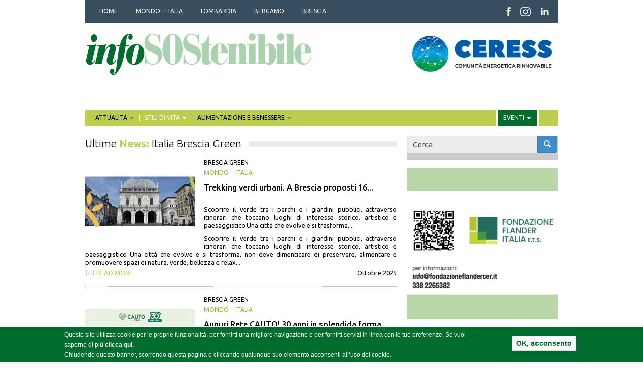

--- FILE ---
content_type: text/html; charset=utf-8
request_url: http://infosostenibile.it/notizie/italia/brescia-green
body_size: 18089
content:
<!DOCTYPE html>
<!--[if lt IE 7]> <html class="no-js lt-ie9 lt-ie8 lt-ie7"  lang="it" dir="ltr"> <![endif]-->
<!--[if IE 7]>    <html class="no-js lt-ie9 lt-ie8"  lang="it" dir="ltr"> <![endif]-->
<!--[if IE 8]>    <html class="no-js lt-ie9"  lang="it" dir="ltr"> <![endif]-->
<!--[if gt IE 8]><!--> <html  lang="it" dir="ltr" prefix="content: http://purl.org/rss/1.0/modules/content/ dc: http://purl.org/dc/terms/ foaf: http://xmlns.com/foaf/0.1/ rdfs: http://www.w3.org/2000/01/rdf-schema# sioc: http://rdfs.org/sioc/ns# sioct: http://rdfs.org/sioc/types# skos: http://www.w3.org/2004/02/skos/core# xsd: http://www.w3.org/2001/XMLSchema#"> <!--<![endif]-->
<head>
  <!-- Google Tag Manager -->
  <script>(function(w,d,s,l,i){w[l]=w[l]||[];w[l].push({'gtm.start':
  new Date().getTime(),event:'gtm.js'});var f=d.getElementsByTagName(s)[0],
  j=d.createElement(s),dl=l!='dataLayer'?'&l='+l:'';j.async=true;j.src=
  'https://www.googletagmanager.com/gtm.js?id='+i+dl;f.parentNode.insertBefore(j,f);
  })(window,document,'script','dataLayer','GTM-M6PZVD3');</script>
  <!-- End Google Tag Manager -->

  <meta name="viewport" content="width=device-width, initial-scale=1.0, minimum-scale=1">
	<meta http-equiv="Content-Type" content="text/html; charset=utf-8" />
<link rel="shortcut icon" href="http://infosostenibile.it/sites/default/files/favicon.ico" type="image/vnd.microsoft.icon" />
<meta name="description" content="InfoSOStenibile è una testata che nasce dal mensile freepress indipendente distribuito in 50 mila copie in Lombardia. Il periodico tratta di argomenti che hanno per filo conduttore la sostenibilità economica, sociale ed ambientale, intesa come opportunità per una società migliore che utilizzi in modo intelligente le risorse del pianeta" />
<meta name="abstract" content="InfoSOStenibile è una testata che nasce dal mensile freepress indipendente distribuito in 50 mila copie in Lombardia. Il periodico tratta di argomenti che hanno per filo conduttore la sostenibilità economica, sociale ed ambientale, intesa come opportunità per una società migliore che utilizzi in modo intelligente le risorse del pianeta" />
<meta name="generator" content="Drupal 7 (http://drupal.org)" />
<link rel="canonical" href="http://infosostenibile.it/notizie/italia/brescia-green" />
<link rel="shortlink" href="http://infosostenibile.it/notizie/italia/brescia-green" />
  <title>Ultime News: Italia Brescia Green | infoSOStenibile</title>
  <style>
@import url("http://infosostenibile.it/modules/system/system.base.css?t75msh");
</style>
<style media="screen">
@import url("http://infosostenibile.it/sites/all/libraries/owl-carousel/owl.carousel.css?t75msh");
@import url("http://infosostenibile.it/sites/all/libraries/owl-carousel/owl.theme.css?t75msh");
@import url("http://infosostenibile.it/sites/all/libraries/owl-carousel/owl.transitions.css?t75msh");
</style>
<style>
@import url("http://infosostenibile.it/modules/field/theme/field.css?t75msh");
@import url("http://infosostenibile.it/modules/node/node.css?t75msh");
@import url("http://infosostenibile.it/sites/all/modules/views/css/views.css?t75msh");
@import url("http://infosostenibile.it/sites/all/modules/ckeditor/css/ckeditor.css?t75msh");
</style>
<style>
@import url("http://infosostenibile.it/sites/all/modules/ctools/css/ctools.css?t75msh");
@import url("http://infosostenibile.it/sites/all/modules/eu_cookie_compliance/css/eu_cookie_compliance.css?t75msh");
@import url("http://infosostenibile.it/sites/all/modules/webform/css/webform.css?t75msh");
@import url("http://infosostenibile.it/sites/all/libraries/superfish/css/superfish.css?t75msh");
@import url("http://infosostenibile.it/sites/all/libraries/superfish/css/superfish-smallscreen.css?t75msh");
@import url("http://infosostenibile.it/sites/all/libraries/superfish/style/white.css?t75msh");
@import url("http://infosostenibile.it/sites/default/files/ctools/css/78a0db0e3c24b8e22bed9587fdf406f8.css?t75msh");
</style>
<link type="text/css" rel="stylesheet" href="//cdn.jsdelivr.net/bootstrap/3.0.2/css/bootstrap.css" media="all" />
<style>
@import url("http://infosostenibile.it/sites/all/themes/bootstrap/css/3.0.2/overrides.min.css?t75msh");
@import url("http://infosostenibile.it/sites/all/themes/infosostenibile/css/style.css?t75msh");
</style>
<link type="text/css" rel="stylesheet" href="//fonts.googleapis.com/css?family=Ubuntu:400,300,700,500,300italic,400italic,500italic,700italic&amp;t75msh" media="all" />
  
  <script src="//code.jquery.com/jquery-2.2.4.min.js"></script>
<script>window.jQuery || document.write("<script src='/sites/all/modules/jquery_update/replace/jquery/2.2/jquery.min.js'>\x3C/script>")</script>
<script src="http://infosostenibile.it/sites/default/files/js/js_GOikDsJOX04Aww72M-XK1hkq4qiL_1XgGsRdkL0XlDo.js"></script>
<script src="http://infosostenibile.it/sites/default/files/js/js_4PF9SWR7Ai5vJJOgiKHzLFgKmtizXXmpSi-QffsbKsc.js"></script>
<script src="//cdn.jsdelivr.net/bootstrap/3.0.2/js/bootstrap.min.js"></script>
<script src="http://infosostenibile.it/sites/default/files/js/js_8Co4Okp-i2yegmivru_6qitQ7uM6QRD-PzYJD3uqQKs.js"></script>
<script src="https://www.googletagmanager.com/gtag/js?id=UA-59227936-1"></script>
<script>window.google_analytics_uacct = "UA-59227936-1";window.dataLayer = window.dataLayer || [];function gtag(){dataLayer.push(arguments)};gtag("js", new Date());gtag("set", "developer_id.dMDhkMT", true);gtag("config", "UA-59227936-1", {"groups":"default","anonymize_ip":true,"page_path":location.pathname + location.search + location.hash,"link_attribution":true,"allow_ad_personalization_signals":false});</script>
<script src="http://infosostenibile.it/sites/default/files/js/js_rhWGvgnDDyGDAVumY5sLcVzqWum2zkoFpMWE_-HRJZc.js"></script>
<script>jQuery.extend(Drupal.settings, {"basePath":"\/","pathPrefix":"","setHasJsCookie":0,"ajaxPageState":{"theme":"infosostenibile","theme_token":"AJkNOwnxM9sPZMcaIIN0_Mb5hhg0P8qzhDQbI04Xl9g","js":{"sites\/all\/libraries\/owl-carousel\/owl.carousel.min.js":1,"sites\/all\/modules\/owlcarousel\/includes\/js\/owlcarousel.settings.js":1,"0":1,"sites\/all\/modules\/eu_cookie_compliance\/js\/eu_cookie_compliance.min.js":1,"sites\/all\/themes\/bootstrap\/js\/bootstrap.js":1,"\/\/code.jquery.com\/jquery-2.2.4.min.js":1,"1":1,"misc\/jquery-extend-3.4.0.js":1,"misc\/jquery-html-prefilter-3.5.0-backport.js":1,"misc\/jquery.once.js":1,"misc\/drupal.js":1,"sites\/all\/modules\/jquery_update\/js\/jquery_browser.js":1,"sites\/all\/modules\/eu_cookie_compliance\/js\/jquery.cookie-1.4.1.min.js":1,"sites\/all\/themes\/infosostenibile\/js\/in_primo_piano.js":1,"misc\/form-single-submit.js":1,"\/\/cdn.jsdelivr.net\/bootstrap\/3.0.2\/js\/bootstrap.min.js":1,"public:\/\/languages\/it_ckXm5OaVyMIQdwkH7TW7iivTgKP37COyW46Q04R0kuA.js":1,"sites\/all\/modules\/google_analytics\/googleanalytics.js":1,"https:\/\/www.googletagmanager.com\/gtag\/js?id=UA-59227936-1":1,"2":1,"sites\/all\/modules\/webform\/js\/webform.js":1,"sites\/all\/libraries\/superfish\/jquery.hoverIntent.minified.js":1,"sites\/all\/libraries\/superfish\/sfsmallscreen.js":1,"sites\/all\/libraries\/superfish\/supposition.js":1,"sites\/all\/libraries\/superfish\/superfish.js":1,"sites\/all\/libraries\/superfish\/supersubs.js":1,"sites\/all\/modules\/superfish\/superfish.js":1},"css":{"modules\/system\/system.base.css":1,"sites\/all\/libraries\/owl-carousel\/owl.carousel.css":1,"sites\/all\/libraries\/owl-carousel\/owl.theme.css":1,"sites\/all\/libraries\/owl-carousel\/owl.transitions.css":1,"modules\/field\/theme\/field.css":1,"modules\/node\/node.css":1,"sites\/all\/modules\/views\/css\/views.css":1,"sites\/all\/modules\/ckeditor\/css\/ckeditor.css":1,"sites\/all\/modules\/ctools\/css\/ctools.css":1,"sites\/all\/modules\/eu_cookie_compliance\/css\/eu_cookie_compliance.css":1,"sites\/all\/modules\/webform\/css\/webform.css":1,"sites\/all\/libraries\/superfish\/css\/superfish.css":1,"sites\/all\/libraries\/superfish\/css\/superfish-smallscreen.css":1,"sites\/all\/libraries\/superfish\/style\/white.css":1,"public:\/\/ctools\/css\/78a0db0e3c24b8e22bed9587fdf406f8.css":1,"\/\/cdn.jsdelivr.net\/bootstrap\/3.0.2\/css\/bootstrap.css":1,"sites\/all\/themes\/bootstrap\/css\/3.0.2\/overrides.min.css":1,"sites\/all\/themes\/infosostenibile\/css\/style.css":1,"\/\/fonts.googleapis.com\/css?family=Ubuntu:400,300,700,500,300italic,400italic,500italic,700italic":1}},"owlcarousel":{"owl-carousel-block-238":{"settings":{"items":1,"itemsDesktop":["1199","1"],"itemsDesktopSmall":[979,3],"itemsTablet":["768","1"],"itemsTabletSmall":["0","0"],"itemsMobile":["479","1"],"singleItem":true,"itemsScaleUp":false,"slideSpeed":200,"paginationSpeed":800,"rewindSpeed":1000,"autoPlay":"13000","stopOnHover":false,"navigation":false,"navigationText":["prev","next"],"rewindNav":true,"scrollPerPage":false,"pagination":false,"paginationNumbers":false,"responsive":true,"responsiveRefreshRate":200,"baseClass":"owl-carousel","theme":"owl-theme","lazyLoad":false,"lazyFollow":true,"lazyEffect":"fadeIn","autoHeight":false,"jsonPath":false,"jsonSuccess":false,"dragBeforeAnimFinish":false,"mouseDrag":false,"touchDrag":false,"addClassActive":false,"transitionStyle":false},"views":{"ajax_pagination":0}},"owl-carousel-block38":{"settings":{"items":1,"itemsDesktop":["1199","1"],"itemsDesktopSmall":[979,3],"itemsTablet":["768","1"],"itemsTabletSmall":["0","0"],"itemsMobile":["479","1"],"singleItem":true,"itemsScaleUp":false,"slideSpeed":200,"paginationSpeed":800,"rewindSpeed":1000,"autoPlay":"13000","stopOnHover":false,"navigation":false,"navigationText":["prev","next"],"rewindNav":true,"scrollPerPage":false,"pagination":false,"paginationNumbers":false,"responsive":true,"responsiveRefreshRate":200,"baseClass":"owl-carousel","theme":"owl-theme","lazyLoad":false,"lazyFollow":true,"lazyEffect":"fadeIn","autoHeight":false,"jsonPath":false,"jsonSuccess":false,"dragBeforeAnimFinish":false,"mouseDrag":false,"touchDrag":false,"addClassActive":false,"transitionStyle":false},"views":{"ajax_pagination":0}},"owl-carousel-block-138":{"settings":{"items":1,"itemsDesktop":["1199","1"],"itemsDesktopSmall":[979,3],"itemsTablet":["768","1"],"itemsTabletSmall":["0","0"],"itemsMobile":["479","1"],"singleItem":true,"itemsScaleUp":false,"slideSpeed":200,"paginationSpeed":800,"rewindSpeed":1000,"autoPlay":"13000","stopOnHover":false,"navigation":false,"navigationText":["prev","next"],"rewindNav":true,"scrollPerPage":false,"pagination":false,"paginationNumbers":false,"responsive":true,"responsiveRefreshRate":200,"baseClass":"owl-carousel","theme":"owl-theme","lazyLoad":false,"lazyFollow":true,"lazyEffect":"fadeIn","autoHeight":false,"jsonPath":false,"jsonSuccess":false,"dragBeforeAnimFinish":false,"mouseDrag":false,"touchDrag":false,"addClassActive":false,"transitionStyle":false},"views":{"ajax_pagination":0}},"owl-carousel-block-438":{"settings":{"items":1,"itemsDesktop":["1199","1"],"itemsDesktopSmall":[979,3],"itemsTablet":["768","1"],"itemsTabletSmall":["0","0"],"itemsMobile":["479","1"],"singleItem":true,"itemsScaleUp":false,"slideSpeed":200,"paginationSpeed":800,"rewindSpeed":1000,"autoPlay":"13000","stopOnHover":false,"navigation":false,"navigationText":["prev","next"],"rewindNav":true,"scrollPerPage":false,"pagination":false,"paginationNumbers":false,"responsive":true,"responsiveRefreshRate":200,"baseClass":"owl-carousel","theme":"owl-theme","lazyLoad":false,"lazyFollow":true,"lazyEffect":"fadeIn","autoHeight":false,"jsonPath":false,"jsonSuccess":false,"dragBeforeAnimFinish":false,"mouseDrag":false,"touchDrag":false,"addClassActive":false,"transitionStyle":false},"views":{"ajax_pagination":0}},"owl-carousel-block-838":{"settings":{"items":1,"itemsDesktop":["1199","1"],"itemsDesktopSmall":[979,3],"itemsTablet":["768","1"],"itemsTabletSmall":["0","0"],"itemsMobile":["479","1"],"singleItem":true,"itemsScaleUp":false,"slideSpeed":200,"paginationSpeed":800,"rewindSpeed":1000,"autoPlay":"13000","stopOnHover":false,"navigation":false,"navigationText":["prev","next"],"rewindNav":true,"scrollPerPage":false,"pagination":false,"paginationNumbers":false,"responsive":true,"responsiveRefreshRate":200,"baseClass":"owl-carousel","theme":"owl-theme","lazyLoad":false,"lazyFollow":true,"lazyEffect":"fadeIn","autoHeight":false,"jsonPath":false,"jsonSuccess":false,"dragBeforeAnimFinish":false,"mouseDrag":false,"touchDrag":false,"addClassActive":false,"transitionStyle":false},"views":{"ajax_pagination":0}}},"eu_cookie_compliance":{"cookie_policy_version":"1.0.0","popup_enabled":1,"popup_agreed_enabled":0,"popup_hide_agreed":1,"popup_clicking_confirmation":1,"popup_scrolling_confirmation":0,"popup_html_info":"\u003Cdiv\u003E\n  \u003Cdiv class =\u0022popup-content info\u0022\u003E\n    \u003Cdiv id=\u0022popup-text\u0022\u003E\n      \u003Cp\u003EQuesto sito utilizza cookie per le proprie funzionalit\u00e0, per fornirti una migliore navigazione e per fornirti servizi in linea con le tue preferenze. Se vuoi saperne di pi\u00f9 \u003Ca href=\u0022http:\/\/www.infosostenibile.it\/cookie-policy\u0022 target=\u0022_blank\u0022\u003Eclicca qui\u003C\/a\u003E. \u003Cbr \/\u003EChiudendo questo banner, scorrendo questa pagina o cliccando qualunque suo elemento acconsenti all\u2019uso dei cookie. \u003C\/p\u003E    \u003C\/div\u003E\n    \u003Cdiv id=\u0022popup-buttons\u0022\u003E\n      \u003Cbutton type=\u0022button\u0022 class=\u0022agree-button eu-cookie-compliance-default-button\u0022\u003EOK, acconsento\u003C\/button\u003E\n              \u003Cbutton type=\u0022button\u0022 class=\u0022find-more-button eu-cookie-compliance-more-button agree-button eu-cookie-compliance-default-button\u0022\u003EVoglio maggiori informazioni\u003C\/button\u003E\n                \u003C\/div\u003E\n  \u003C\/div\u003E\n\u003C\/div\u003E","use_mobile_message":false,"mobile_popup_html_info":"\u003Cdiv\u003E\n  \u003Cdiv class =\u0022popup-content info\u0022\u003E\n    \u003Cdiv id=\u0022popup-text\u0022\u003E\n      \u003Ch2\u003EWe use cookies on this site to enhance your user experience\u003C\/h2\u003E\u003Cp\u003EBy tapping the Accept button, you agree to us doing so.\u003C\/p\u003E    \u003C\/div\u003E\n    \u003Cdiv id=\u0022popup-buttons\u0022\u003E\n      \u003Cbutton type=\u0022button\u0022 class=\u0022agree-button eu-cookie-compliance-default-button\u0022\u003EOK, acconsento\u003C\/button\u003E\n              \u003Cbutton type=\u0022button\u0022 class=\u0022find-more-button eu-cookie-compliance-more-button agree-button eu-cookie-compliance-default-button\u0022\u003EVoglio maggiori informazioni\u003C\/button\u003E\n                \u003C\/div\u003E\n  \u003C\/div\u003E\n\u003C\/div\u003E\n","mobile_breakpoint":768,"popup_html_agreed":"\u003Cdiv\u003E\n  \u003Cdiv class=\u0022popup-content agreed\u0022\u003E\n    \u003Cdiv id=\u0022popup-text\u0022\u003E\n      \u003Cp\u003EPuoi nascondere questo messaggio informativo o leggere maggiori informazioni riguardo ai cookie.\u003C\/p\u003E    \u003C\/div\u003E\n    \u003Cdiv id=\u0022popup-buttons\u0022\u003E\n      \u003Cbutton type=\u0022button\u0022 class=\u0022hide-popup-button eu-cookie-compliance-hide-button\u0022\u003ENascondi\u003C\/button\u003E\n              \u003Cbutton type=\u0022button\u0022 class=\u0022find-more-button eu-cookie-compliance-more-button-thank-you\u0022 \u003EMaggiori informazioni\u003C\/button\u003E\n          \u003C\/div\u003E\n  \u003C\/div\u003E\n\u003C\/div\u003E","popup_use_bare_css":false,"popup_height":"auto","popup_width":"100%","popup_delay":1000,"popup_link":"http:\/\/www.infosostenibile.it\/privacy-policy","popup_link_new_window":1,"popup_position":null,"fixed_top_position":true,"popup_language":"it","store_consent":false,"better_support_for_screen_readers":0,"reload_page":0,"domain":"","domain_all_sites":null,"popup_eu_only_js":0,"cookie_lifetime":100,"cookie_session":false,"disagree_do_not_show_popup":0,"method":"default","allowed_cookies":"","withdraw_markup":"\u003Cbutton type=\u0022button\u0022 class=\u0022eu-cookie-withdraw-tab\u0022\u003EPrivacy settings\u003C\/button\u003E\n\u003Cdiv class=\u0022eu-cookie-withdraw-banner\u0022\u003E\n  \u003Cdiv class=\u0022popup-content info\u0022\u003E\n    \u003Cdiv id=\u0022popup-text\u0022\u003E\n      \u003Ch2\u003EWe use cookies on this site to enhance your user experience\u003C\/h2\u003E\u003Cp\u003EYou have given your consent for us to set cookies.\u003C\/p\u003E    \u003C\/div\u003E\n    \u003Cdiv id=\u0022popup-buttons\u0022\u003E\n      \u003Cbutton type=\u0022button\u0022 class=\u0022eu-cookie-withdraw-button\u0022\u003EWithdraw consent\u003C\/button\u003E\n    \u003C\/div\u003E\n  \u003C\/div\u003E\n\u003C\/div\u003E\n","withdraw_enabled":false,"withdraw_button_on_info_popup":0,"cookie_categories":[],"cookie_categories_details":[],"enable_save_preferences_button":1,"cookie_name":"","cookie_value_disagreed":"0","cookie_value_agreed_show_thank_you":"1","cookie_value_agreed":"2","containing_element":"body","automatic_cookies_removal":true,"close_button_action":"close_banner"},"googleanalytics":{"account":["UA-59227936-1"],"trackOutbound":1,"trackMailto":1,"trackDownload":1,"trackDownloadExtensions":"7z|aac|arc|arj|asf|asx|avi|bin|csv|doc(x|m)?|dot(x|m)?|exe|flv|gif|gz|gzip|hqx|jar|jpe?g|js|mp(2|3|4|e?g)|mov(ie)?|msi|msp|pdf|phps|png|ppt(x|m)?|pot(x|m)?|pps(x|m)?|ppam|sld(x|m)?|thmx|qtm?|ra(m|r)?|sea|sit|tar|tgz|torrent|txt|wav|wma|wmv|wpd|xls(x|m|b)?|xlt(x|m)|xlam|xml|z|zip","trackUrlFragments":1},"superfish":[{"id":"1","sf":{"animation":{"opacity":"show","height":"show"},"speed":"fast"},"plugins":{"smallscreen":{"mode":"window_width","breakpointUnit":"px","expandText":"Espandi","collapseText":"Raggruppa","title":"Categorie geografiche"},"supposition":true,"supersubs":true}},{"id":"2","sf":{"animation":{"opacity":"show","height":"show"},"speed":"fast"},"plugins":{"smallscreen":{"mode":"window_width","breakpointUnit":"px","expandText":"Espandi","collapseText":"Raggruppa","title":"Categorie tematiche"},"supposition":true,"supersubs":true}}],"urlIsAjaxTrusted":{"\/notizie\/italia\/brescia-green":true},"bootstrap":{"anchorsFix":1,"anchorsSmoothScrolling":1,"formHasError":1,"popoverEnabled":1,"popoverOptions":{"animation":1,"html":0,"placement":"right","selector":"","trigger":"click","triggerAutoclose":1,"title":"","content":"","delay":0,"container":"body"},"tooltipEnabled":1,"tooltipOptions":{"animation":1,"html":0,"placement":"auto left","selector":"","trigger":"hover focus","delay":0,"container":"body"}}});</script>
  <!--[if lt IE 9]>
		<script src="http://html5shiv.googlecode.com/svn/trunk/html5.js"></script>
	<![endif]-->
	
          	  <!-- Crazy Egg -->
<script type="text/javascript">
setTimeout(function(){var a=document.createElement("script");
var b=document.getElementsByTagName("script")[0];
a.src=document.location.protocol+"//script.crazyegg.com/pages/scripts/0028/0627.js?"+Math.floor(new Date().getTime()/3600000);
a.async=true;a.type="text/javascript";b.parentNode.insertBefore(a,b)}, 1);
</script>


</head>
<body class="html not-front not-logged-in one-sidebar sidebar-second page-notizie page-notizie-italia page-notizie-italia-brescia-green" >
  <!-- Google Tag Manager (noscript) -->
  <noscript><iframe src="https://www.googletagmanager.com/ns.html?id=GTM-M6PZVD3"
  height="0" width="0" style="display:none;visibility:hidden"></iframe></noscript>
  <!-- End Google Tag Manager (noscript) -->

  <div class="skip-link">
    <a href="#main-content" class="element-invisible element-focusable">Salta al contenuto principale</a>
  </div>
      <div id="top_menu_zone">
    <div class="container">
      <div class="col-sm-9">
        <div class="region region-top-menu">
    <section id="block-superfish-1" class="block block-superfish clearfix">

      
  <ul id="superfish-1" class="menu sf-menu sf-menu-categorie-geografiche sf-horizontal sf-style-white sf-total-items-5 sf-parent-items-0 sf-single-items-5"><li id="menu-1045-1" class="first odd sf-item-1 sf-depth-1 sf-no-children"><a href="/" title="" class="sf-depth-1">HOME</a></li><li id="menu-636-1" class="middle even sf-item-2 sf-depth-1 sf-no-children"><a href="/notizie/mondo/all" title="" class="sf-depth-1">MONDO - ITALIA</a></li><li id="menu-638-1" class="middle odd sf-item-3 sf-depth-1 sf-no-children"><a href="/notizie/lombardia/all" title="" class="sf-depth-1">LOMBARDIA</a></li><li id="menu-639-1" class="middle even sf-item-4 sf-depth-1 sf-no-children"><a href="/notizie/bergamo/all" title="" class="sf-depth-1">BERGAMO</a></li><li id="menu-640-1" class="last odd sf-item-5 sf-depth-1 sf-no-children"><a href="/notizie/brescia/all" title="" class="sf-depth-1">BRESCIA</a></li></ul>
</section> <!-- /.block -->
  </div>
    </div>
    <div id="top_icons_zone" class="col-sm-3">
        <div class="region region-top-icons">
    <section id="block-block-11" class="block block-block clearfix">

      
  <p><a href="https://www.facebook.com/CoopInfoSOStenibile" target="_blank"><img alt="Facebook" src="http://www.infosostenibile.it/sites/default/files/immagini/icon_header_fb.png" style="height:18px; width:10px" /></a><a href="https://www.instagram.com/infosostenibile/" target="_blank"><img alt="Instagram" src="http://www.infosostenibile.it/sites/default/files/immagini/icon_header_insta.png" style="height:18px; width:21px" /></a><a href="https://www.linkedin.com/company/infosostenibile" target="_blank"><img alt="linkedin" src="http://www.infosostenibile.it/sites/default/files/immagini/icon_header_lin1.png" style="height:18px; width:17px" /></a></p>

</section> <!-- /.block -->
  </div>
    </div>
      </div>
  </div>
  <div id="logo_bar_zone">
    <div class="container">
          <div class="region region-logo-bar">
    <section id="block-block-5" class="block block-block col-sm-8 clearfix">

      
  <p><a href="/"><img alt="infoSOStenibile" src="/sites/default/files/immagini/testata_generale.png" /></a></p>

</section> <!-- /.block -->
<section id="block-views-banner-block-2" class="block block-views col-sm-4 clearfix">

      
  <div class="view view-banner view-id-banner view-display-id-block_2 view-dom-id-0f7fedd0ed461207a63288cc86861a6b">
        
  
  
      <div class="view-content">
      <div id="owl-carousel-block-238" class="owl-carousel">
  <div class="item-0">  
  <div class="views-field views-field-nothing">        <span class="field-content"><a href="https://www.ceress.it/" target="_blank"><img typeof="foaf:Image" class="img-responsive" src="http://infosostenibile.it/sites/default/files/immagini/banner/ceress.jpg" width="413" height="118" alt="" /></a></span>  </div></div><div class="item-1">  
  <div class="views-field views-field-nothing">        <span class="field-content"><a href="https://www.ressolar.it/" target="_blank"></a></span>  </div></div><div class="item-2">  
  <div class="views-field views-field-nothing">        <span class="field-content"><a href="https://www.fondazioneflandercer.it/" target="_blank"><img typeof="foaf:Image" class="img-responsive" src="http://infosostenibile.it/sites/default/files/immagini/banner/banner_quadrato_flander_italia_2_s_0.jpg" width="299" height="135" alt="" /></a></span>  </div></div></div>
    </div>
  
  
  
  
  
  
</div>
</section> <!-- /.block -->
  </div>
    </div>
  </div>

<header id="navbar" role="banner" class="navbar container navbar-default">
  <div class="container">
    <div class="navbar-header">
      
      
      <!-- .btn-navbar is used as the toggle for collapsed navbar content -->
      <button type="button" class="navbar-toggle" data-toggle="collapse" data-target=".navbar-collapse">
        <span class="sr-only">Toggle navigation</span>
        <span class="icon-bar"></span>
        <span class="icon-bar"></span>
        <span class="icon-bar"></span>
      </button>
    </div>

      </div>
</header>

<div class="main-container container">

  <header role="banner" id="page-header">
    
      <div class="region region-header">
    <section id="block-superfish-2" class="block block-superfish clearfix">

      
  <ul id="superfish-2" class="menu sf-menu sf-menu-categorie-tematiche sf-horizontal sf-style-white sf-total-items-4 sf-parent-items-4 sf-single-items-0"><li id="menu-655-2" class="first odd sf-item-1 sf-depth-1 sf-total-children-4 sf-parent-children-0 sf-single-children-4 menuparent"><a href="/notizie/italia/attualit%C3%A0" title="" class="sf-depth-1 menuparent">ATTUALITÀ</a><ul><li id="menu-993-2" class="first odd sf-item-1 sf-depth-2 sf-no-children"><a href="/notizie/italia/istituzioni" title="" class="sf-depth-2">ISTITUZIONI</a></li><li id="menu-994-2" class="middle even sf-item-2 sf-depth-2 sf-no-children"><a href="/notizie/italia/expo" title="" class="sf-depth-2">EXPO</a></li><li id="menu-995-2" class="middle odd sf-item-3 sf-depth-2 sf-no-children"><a href="/notizie/italia/interviste" title="" class="sf-depth-2">INTERVISTE</a></li><li id="menu-996-2" class="last even sf-item-4 sf-depth-2 sf-no-children"><a href="/notizie/italia/internazionale" title="" class="sf-depth-2">INTERNAZIONALE</a></li></ul></li><li id="menu-991-2" class="middle even sf-item-2 sf-depth-1 sf-total-children-9 sf-parent-children-0 sf-single-children-9 menuparent active-trail"><a href="/notizie/italia/stili-di-vita" title="" class="sf-depth-1 menuparent">STILI DI VITA</a><ul><li id="menu-2712-2" class="first odd sf-item-1 sf-depth-2 sf-no-children active-trail"><a href="/notizie/italia/brescia-green" title="" class="sf-depth-2 active">BRESCIA GREEN</a></li><li id="menu-2713-2" class="middle even sf-item-2 sf-depth-2 sf-no-children"><a href="/notizie/italia/festival-ambiente" title="" class="sf-depth-2">FESTIVAL DELL'AMBIENTE</a></li><li id="menu-2714-2" class="middle odd sf-item-3 sf-depth-2 sf-no-children"><a href="/notizie/italia/acqua-di-valore" title="" class="sf-depth-2">ACQUA DI VALORE</a></li><li id="menu-1006-2" class="middle even sf-item-4 sf-depth-2 sf-no-children"><a href="/notizie/italia/riciclo-e-riuso" title="" class="sf-depth-2">RICICLO E RIUSO</a></li><li id="menu-1007-2" class="middle odd sf-item-5 sf-depth-2 sf-no-children"><a href="/notizie/italia/societa" title="" class="sf-depth-2">SOCIETÀ</a></li><li id="menu-1008-2" class="middle even sf-item-6 sf-depth-2 sf-no-children"><a href="/notizie/italia/cultura" title="" class="sf-depth-2">CULTURA</a></li><li id="menu-1010-2" class="middle odd sf-item-7 sf-depth-2 sf-no-children"><a href="/notizie/italia/turismo" title="" class="sf-depth-2">TURISMO</a></li><li id="menu-1012-2" class="middle even sf-item-8 sf-depth-2 sf-no-children"><a href="/notizie/italia/curiosita" title="" class="sf-depth-2">CURIOSITÀ</a></li><li id="menu-1013-2" class="last odd sf-item-9 sf-depth-2 sf-no-children"><a href="/notizie/italia/natura" title="" class="sf-depth-2">NATURA</a></li></ul></li><li id="menu-992-2" class="middle odd sf-item-3 sf-depth-1 sf-total-children-8 sf-parent-children-0 sf-single-children-8 menuparent"><a href="/notizie/italia/alimentazione-e-benessere" title="" class="sf-depth-1 menuparent">ALIMENTAZIONE E BENESSERE</a><ul><li id="menu-2717-2" class="first odd sf-item-1 sf-depth-2 sf-no-children"><a href="/notizie/italia/mondo-latte" title="" class="sf-depth-2">MONDO LATTE</a></li><li id="menu-1015-2" class="middle even sf-item-2 sf-depth-2 sf-no-children"><a href="/notizie/italia/ricette" title="" class="sf-depth-2">RICETTE</a></li><li id="menu-2716-2" class="middle odd sf-item-3 sf-depth-2 sf-no-children"><a href="/notizie/italia/ringiovanimento-naturale" title="" class="sf-depth-2">RINGIOVANIMENTO NATURALE</a></li><li id="menu-2715-2" class="middle even sf-item-4 sf-depth-2 sf-no-children"><a href="/notizie/italia/salute-e-prevenzione" title="" class="sf-depth-2">SALUTE E PREVENZIONE</a></li><li id="menu-1016-2" class="middle odd sf-item-5 sf-depth-2 sf-no-children"><a href="/notizie/italia/frutta-e-verdura" title="" class="sf-depth-2">FRUTTA E VERDURA</a></li><li id="menu-1017-2" class="middle even sf-item-6 sf-depth-2 sf-no-children"><a href="/notizie/italia/la-salute-vien-mangiando" title="" class="sf-depth-2">LA SALUTE VIEN MANGIANDO</a></li><li id="menu-1018-2" class="middle odd sf-item-7 sf-depth-2 sf-no-children"><a href="/notizie/italia/enogastronomia" title="" class="sf-depth-2">ENOGASTRONOMIA</a></li><li id="menu-1654-2" class="last even sf-item-8 sf-depth-2 sf-no-children"><a href="/notizie/italia/sostenibil-mente" title="" class="sf-depth-2">SOSTENIBIL-MENTE</a></li></ul></li><li id="menu-834-2" class="last even sf-item-4 sf-depth-1 sf-total-children-4 sf-parent-children-0 sf-single-children-4 menuparent"><a href="/eventi/italia/all" title="" class="sf-depth-1 menuparent">EVENTI</a><ul><li id="menu-1020-2" class="first odd sf-item-1 sf-depth-2 sf-no-children"><a href="/eventi/bergamo/all" title="" class="sf-depth-2">BERGAMO</a></li><li id="menu-1021-2" class="middle even sf-item-2 sf-depth-2 sf-no-children"><a href="/eventi/brescia/all" title="" class="sf-depth-2">BRESCIA</a></li><li id="menu-1022-2" class="middle odd sf-item-3 sf-depth-2 sf-no-children"><a href="/eventi/lombardia/all" title="" class="sf-depth-2">LOMBARDIA</a></li><li id="menu-1023-2" class="last even sf-item-4 sf-depth-2 sf-no-children"><a href="/eventi/italia/all" title="" class="sf-depth-2">ITALIA</a></li></ul></li></ul>
</section> <!-- /.block -->
  </div>
  </header> <!-- /#page-header -->

  <div class="row">

    <section class="col-sm-8">
                        <section  class="col-sm-12 content-col">      
                <a id="main-content"></a>
        <div class="page-header-view"><span class="page-header">Ultime <span class="green_bold">News:</span> Italia Brescia Green</span></div> 
                                                    <div class="region region-content">
    <section id="block-system-main" class="block block-system clearfix">

      
  <div class="view view-news-categoria-selezionata view-id-news_categoria_selezionata view-display-id-page view-dom-id-7eb97be4475fe7345cd8edeaf12ebb1b">
        
  
  
      <div class="view-content">
        	<div class="views-row views-row-1 views-row-odd views-row-first col-sm-12">
      
  <div class="views-field views-field-field-categoria-geografica">        <div class="field-content"><a href="http://infosostenibile.it/notizie/brescia/all">Brescia</a></div>  </div>  
  <div class="views-field views-field-field-categoria-tematica">        <div class="field-content"><a href="http://infosostenibile.it/notizie/all/brescia-green">Brescia Green</a></div>  </div>  
  <div class="views-field views-field-field-immagini-1">        <div class="field-content"><a href="/notizia/trekking-verdi-urbani-brescia-proposti-16-percorsi"><img typeof="foaf:Image" class="img-responsive" src="http://infosostenibile.it/sites/default/files/styles/immagine_anteprima_alta/public/immagini/news/1_13.jpg?itok=XFhHcSbu" width="218" height="170" alt="" title="Brescia Trekking urbani" /></a></div>  </div>  
  <div class="views-field views-field-field-immagini-2">        <div class="field-content"><a href="/notizia/trekking-verdi-urbani-brescia-proposti-16-percorsi"><img typeof="foaf:Image" class="img-responsive" src="http://infosostenibile.it/sites/default/files/styles/immagine_anteprima_larga_620/public/immagini/news/1_13.jpg?itok=rFasem2n" width="620" height="180" alt="" title="Brescia Trekking urbani" /></a></div>  </div>  
  <div class="views-field views-field-field-categoria-tematica-1">        <div class="field-content"><a href="http://infosostenibile.it/notizie/all/brescia-green">Brescia Green</a></div>  </div>  
  <div class="views-field views-field-field-categoria-geografica-1">        <div class="field-content"><a class="separatore" href="http://infosostenibile.it/notizie/mondo/all">Mondo</a><a href="http://infosostenibile.it/notizie/italia/all">Italia</a></div>  </div>  
  <div class="views-field views-field-field-immagini">        <div class="field-content"><a href="/notizia/trekking-verdi-urbani-brescia-proposti-16-percorsi"><img typeof="foaf:Image" class="img-responsive" src="http://infosostenibile.it/sites/default/files/styles/immagine_anteprima_300/public/immagini/news/1_13.jpg?itok=0afmLnUq" width="300" height="150" alt="" title="Brescia Trekking urbani" /></a></div>  </div>  
  <div class="views-field views-field-field-data">        <div class="field-content"><span  property="dc:date" datatype="xsd:dateTime" content="2025-10-13T22:30:00+02:00" class="date-display-single">Ottobre 2025</span></div>  </div>  
  <div class="views-field views-field-title">        <span class="field-content"><a href="/notizia/trekking-verdi-urbani-brescia-proposti-16-percorsi">Trekking verdi urbani. A Brescia proposti 16...</a></span>  </div>  
  <div class="views-field views-field-body">        <div class="field-content">Scoprire il verde tra i parchi e i giardini pubblici, attraverso itinerari che toccano luoghi di interesse storico, artistico e paesaggistico Una città che evolve e si trasforma,...</div>  </div>  
  <div class="views-field views-field-body-1">        <div class="field-content">Scoprire il verde tra i parchi e i giardini pubblici, attraverso itinerari che toccano luoghi di interesse storico, artistico e...</div>  </div>  
  <div class="views-field views-field-body-2">        <div class="field-content">Scoprire il verde tra i parchi e i giardini pubblici, attraverso itinerari che toccano luoghi di interesse storico, artistico e paesaggistico Una città che evolve e si trasforma, non deve dimenticare di preservare, alimentare e promuovere spazi di natura, verde, bellezza e relax...</div>  </div>  
  <div class="views-field views-field-nothing">        <span class="field-content"><a href="/notizia/trekking-verdi-urbani-brescia-proposti-16-percorsi"><span class="link_read_more_p1">{&middot;&middot;&middot;}</span> <span class="link_read_more_p2">READ MORE</span></a></span>  </div>  
  <div class="views-field views-field-field-data-2">        <div class="field-content"><span  property="dc:date" datatype="xsd:dateTime" content="2025-10-13T22:30:00+02:00" class="date-display-single">Ottobre 2025</span></div>  </div>  
  <div class="views-field views-field-nothing-1">        <span class="field-content"><div class="ultime_news_bottom">&nbsp;</div></span>  </div>  
  <div class="views-field views-field-field-data-1">        <div class="field-content"><span  property="dc:date" datatype="xsd:dateTime" content="2025-10-13T22:30:00+02:00" class="date-display-single">Ottobre 2025</span></div>  </div>  </div>
  	<div class="views-row views-row-2 views-row-even col-sm-12">
      
  <div class="views-field views-field-field-categoria-geografica">        <div class="field-content"><a href="http://infosostenibile.it/notizie/brescia/all">Brescia</a></div>  </div>  
  <div class="views-field views-field-field-categoria-tematica">        <div class="field-content"><a href="http://infosostenibile.it/notizie/all/brescia-green">Brescia Green</a></div>  </div>  
  <div class="views-field views-field-field-immagini-1">        <div class="field-content"><a href="/notizia/auguri-rete-cauto-30-anni-splendida-forma-un-modello-di-impresa-sociale-per-il-territorio"><img typeof="foaf:Image" class="img-responsive" src="http://infosostenibile.it/sites/default/files/styles/immagine_anteprima_alta/public/immagini/news/cauto_una_storia_lunga_trentanni.jpg?itok=O0qtyDjI" width="218" height="170" alt="" title="Auguri Rete Cauto!" /></a></div>  </div>  
  <div class="views-field views-field-field-immagini-2">        <div class="field-content"><a href="/notizia/auguri-rete-cauto-30-anni-splendida-forma-un-modello-di-impresa-sociale-per-il-territorio"><img typeof="foaf:Image" class="img-responsive" src="http://infosostenibile.it/sites/default/files/styles/immagine_anteprima_larga_620/public/immagini/news/cauto_una_storia_lunga_trentanni.jpg?itok=3Oi9AML-" width="620" height="180" alt="" title="Auguri Rete Cauto!" /></a></div>  </div>  
  <div class="views-field views-field-field-categoria-tematica-1">        <div class="field-content"><a href="http://infosostenibile.it/notizie/all/brescia-green">Brescia Green</a></div>  </div>  
  <div class="views-field views-field-field-categoria-geografica-1">        <div class="field-content"><a class="separatore" href="http://infosostenibile.it/notizie/mondo/all">Mondo</a><a href="http://infosostenibile.it/notizie/italia/all">Italia</a></div>  </div>  
  <div class="views-field views-field-field-immagini">        <div class="field-content"><a href="/notizia/auguri-rete-cauto-30-anni-splendida-forma-un-modello-di-impresa-sociale-per-il-territorio"><img typeof="foaf:Image" class="img-responsive" src="http://infosostenibile.it/sites/default/files/styles/immagine_anteprima_300/public/immagini/news/cauto_una_storia_lunga_trentanni.jpg?itok=lH0s76Cd" width="300" height="150" alt="" title="Auguri Rete Cauto!" /></a></div>  </div>  
  <div class="views-field views-field-field-data">        <div class="field-content"><span  property="dc:date" datatype="xsd:dateTime" content="2025-10-13T22:15:00+02:00" class="date-display-single">Ottobre 2025</span></div>  </div>  
  <div class="views-field views-field-title">        <span class="field-content"><a href="/notizia/auguri-rete-cauto-30-anni-splendida-forma-un-modello-di-impresa-sociale-per-il-territorio">Auguri Rete CAUTO! 30 anni in splendida forma. Un...</a></span>  </div>  
  <div class="views-field views-field-body">        <div class="field-content">Inclusione sociale, innovazione ambientale, crescita economica: la rete di cooperative bresciane festeggia il suo trentennale al Castello di Brescia Il 31 agosto 2025 il Castello...</div>  </div>  
  <div class="views-field views-field-body-1">        <div class="field-content">Inclusione sociale, innovazione ambientale, crescita economica: la rete di cooperative bresciane festeggia il suo trentennale al...</div>  </div>  
  <div class="views-field views-field-body-2">        <div class="field-content">Inclusione sociale, innovazione ambientale, crescita economica: la rete di cooperative bresciane festeggia il suo trentennale al Castello di Brescia Il 31 agosto 2025 il Castello di Brescia ha accolto una festa speciale. Non solo una celebrazione, ma un’occasione per fermarsi e...</div>  </div>  
  <div class="views-field views-field-nothing">        <span class="field-content"><a href="/notizia/auguri-rete-cauto-30-anni-splendida-forma-un-modello-di-impresa-sociale-per-il-territorio"><span class="link_read_more_p1">{&middot;&middot;&middot;}</span> <span class="link_read_more_p2">READ MORE</span></a></span>  </div>  
  <div class="views-field views-field-field-data-2">        <div class="field-content"><span  property="dc:date" datatype="xsd:dateTime" content="2025-10-13T22:15:00+02:00" class="date-display-single">Ottobre 2025</span></div>  </div>  
  <div class="views-field views-field-nothing-1">        <span class="field-content"><div class="ultime_news_bottom">&nbsp;</div></span>  </div>  
  <div class="views-field views-field-field-data-1">        <div class="field-content"><span  property="dc:date" datatype="xsd:dateTime" content="2025-10-13T22:15:00+02:00" class="date-display-single">Ottobre 2025</span></div>  </div>  </div>
  	<div class="views-row views-row-3 views-row-odd col-sm-6">
      
  <div class="views-field views-field-field-categoria-geografica">        <div class="field-content"><a href="http://infosostenibile.it/notizie/brescia/all">Brescia</a></div>  </div>  
  <div class="views-field views-field-field-categoria-tematica">        <div class="field-content"><a href="http://infosostenibile.it/notizie/all/brescia-green">Brescia Green</a></div>  </div>  
  <div class="views-field views-field-field-immagini-1">        <div class="field-content"><a href="/notizia/tutto-cio-che-c-e-dietro-una-cassetta-di-cibo"><img typeof="foaf:Image" class="img-responsive" src="http://infosostenibile.it/sites/default/files/styles/immagine_anteprima_alta/public/immagini/news/5x1000_maremosso.png?itok=0MRH5zvZ" width="218" height="170" alt="" title="Tutto ciò che c&#039;è dietro" /></a></div>  </div>  
  <div class="views-field views-field-field-immagini-2">        <div class="field-content"><a href="/notizia/tutto-cio-che-c-e-dietro-una-cassetta-di-cibo"><img typeof="foaf:Image" class="img-responsive" src="http://infosostenibile.it/sites/default/files/styles/immagine_anteprima_larga_620/public/immagini/news/5x1000_maremosso.png?itok=syx74CZu" width="620" height="180" alt="" title="Tutto ciò che c&#039;è dietro" /></a></div>  </div>  
  <div class="views-field views-field-field-categoria-tematica-1">        <div class="field-content"><a class="separatore" href="http://infosostenibile.it/notizie/all/green-social-economy">Green &amp; Social Economy</a><a href="http://infosostenibile.it/notizie/all/brescia-green">Brescia Green</a></div>  </div>  
  <div class="views-field views-field-field-categoria-geografica-1">        <div class="field-content"><a class="separatore" href="http://infosostenibile.it/notizie/mondo/all">Mondo</a><a href="http://infosostenibile.it/notizie/italia/all">Italia</a></div>  </div>  
  <div class="views-field views-field-field-immagini">        <div class="field-content"><a href="/notizia/tutto-cio-che-c-e-dietro-una-cassetta-di-cibo"><img typeof="foaf:Image" class="img-responsive" src="http://infosostenibile.it/sites/default/files/styles/immagine_anteprima_300/public/immagini/news/5x1000_maremosso.png?itok=oGF-TPMW" width="300" height="150" alt="" title="Tutto ciò che c&#039;è dietro" /></a></div>  </div>  
  <div class="views-field views-field-field-data">        <div class="field-content"><span  property="dc:date" datatype="xsd:dateTime" content="2025-06-05T09:00:00+02:00" class="date-display-single">Giugno 2025</span></div>  </div>  
  <div class="views-field views-field-title">        <span class="field-content"><a href="/notizia/tutto-cio-che-c-e-dietro-una-cassetta-di-cibo">Tutto ciò che c’è dietro a una cassetta di cibo</a></span>  </div>  
  <div class="views-field views-field-body">        <div class="field-content">Maremosso racconta il valore nascosto del recupero delle eccedenze alimentari e invita imprese e cittadini a sostenerla attraverso il 5x1000 Una cassetta che è il risultato della...</div>  </div>  
  <div class="views-field views-field-body-1">        <div class="field-content">Maremosso racconta il valore nascosto del recupero delle eccedenze alimentari e invita imprese e cittadini a sostenerla...</div>  </div>  
  <div class="views-field views-field-body-2">        <div class="field-content">Maremosso racconta il valore nascosto del recupero delle eccedenze alimentari e invita imprese e cittadini a sostenerla attraverso il 5x1000 Una cassetta che è il risultato della forza di una rete fatta da oltre 100 volontari, più di 250 associazioni beneficiarie e decine di...</div>  </div>  
  <div class="views-field views-field-nothing">        <span class="field-content"><a href="/notizia/tutto-cio-che-c-e-dietro-una-cassetta-di-cibo"><span class="link_read_more_p1">{&middot;&middot;&middot;}</span> <span class="link_read_more_p2">READ MORE</span></a></span>  </div>  
  <div class="views-field views-field-field-data-2">        <div class="field-content"><span  property="dc:date" datatype="xsd:dateTime" content="2025-06-05T09:00:00+02:00" class="date-display-single">Giugno 2025</span></div>  </div>  
  <div class="views-field views-field-nothing-1">        <span class="field-content"><div class="ultime_news_bottom">&nbsp;</div></span>  </div>  
  <div class="views-field views-field-field-data-1">        <div class="field-content"><span  property="dc:date" datatype="xsd:dateTime" content="2025-06-05T09:00:00+02:00" class="date-display-single">Giugno 2025</span></div>  </div>  </div>
  	<div class="views-row views-row-4 views-row-even col-sm-6">
      
  <div class="views-field views-field-field-categoria-geografica">        <div class="field-content"><a href="http://infosostenibile.it/notizie/brescia/all">Brescia</a></div>  </div>  
  <div class="views-field views-field-field-categoria-tematica">        <div class="field-content"><a href="http://infosostenibile.it/notizie/all/brescia-green">Brescia Green</a></div>  </div>  
  <div class="views-field views-field-field-immagini-1">        <div class="field-content"><a href="/notizia/ore-solidali-tra-colleghi-migliaia-di-ore-donate-e-utilizzate"><img typeof="foaf:Image" class="img-responsive" src="http://infosostenibile.it/sites/default/files/styles/immagine_anteprima_alta/public/immagini/news/sociale_1.jpg?itok=tzi-_1aS" width="218" height="170" alt="" title="Ore solidali tra colleghi" /></a></div>  </div>  
  <div class="views-field views-field-field-immagini-2">        <div class="field-content"><a href="/notizia/ore-solidali-tra-colleghi-migliaia-di-ore-donate-e-utilizzate"><img typeof="foaf:Image" class="img-responsive" src="http://infosostenibile.it/sites/default/files/styles/immagine_anteprima_larga_620/public/immagini/news/sociale_1.jpg?itok=3irZl_lR" width="620" height="180" alt="" title="Ore solidali tra colleghi" /></a></div>  </div>  
  <div class="views-field views-field-field-categoria-tematica-1">        <div class="field-content"><a class="separatore" href="http://infosostenibile.it/notizie/all/green-social-economy">Green &amp; Social Economy</a><a href="http://infosostenibile.it/notizie/all/brescia-green">Brescia Green</a></div>  </div>  
  <div class="views-field views-field-field-categoria-geografica-1">        <div class="field-content"><a class="separatore" href="http://infosostenibile.it/notizie/mondo/all">Mondo</a><a href="http://infosostenibile.it/notizie/italia/all">Italia</a></div>  </div>  
  <div class="views-field views-field-field-immagini">        <div class="field-content"><a href="/notizia/ore-solidali-tra-colleghi-migliaia-di-ore-donate-e-utilizzate"><img typeof="foaf:Image" class="img-responsive" src="http://infosostenibile.it/sites/default/files/styles/immagine_anteprima_300/public/immagini/news/sociale_1.jpg?itok=qPuPTWRj" width="300" height="150" alt="" title="Ore solidali tra colleghi" /></a></div>  </div>  
  <div class="views-field views-field-field-data">        <div class="field-content"><span  property="dc:date" datatype="xsd:dateTime" content="2025-06-03T10:00:00+02:00" class="date-display-single">Giugno 2025</span></div>  </div>  
  <div class="views-field views-field-title">        <span class="field-content"><a href="/notizia/ore-solidali-tra-colleghi-migliaia-di-ore-donate-e-utilizzate">Ore Solidali tra colleghi. Migliaia di ore donate...</a></span>  </div>  
  <div class="views-field views-field-body">        <div class="field-content">A Brescia la rete Cauto rinnova e amplia l’accordo: solidarietà tra dipendenti come strategia di sostenibilità sociale e benessere aziendale In un mercato del lavoro sempre più...</div>  </div>  
  <div class="views-field views-field-body-1">        <div class="field-content">A Brescia la rete Cauto rinnova e amplia l’accordo: solidarietà tra dipendenti come strategia di sostenibilità sociale e...</div>  </div>  
  <div class="views-field views-field-body-2">        <div class="field-content">A Brescia la rete Cauto rinnova e amplia l’accordo: solidarietà tra dipendenti come strategia di sostenibilità sociale e benessere aziendale In un mercato del lavoro sempre più orientato alla qualità dell’ambiente lavorativo e al benessere delle persone, la rete di cooperative...</div>  </div>  
  <div class="views-field views-field-nothing">        <span class="field-content"><a href="/notizia/ore-solidali-tra-colleghi-migliaia-di-ore-donate-e-utilizzate"><span class="link_read_more_p1">{&middot;&middot;&middot;}</span> <span class="link_read_more_p2">READ MORE</span></a></span>  </div>  
  <div class="views-field views-field-field-data-2">        <div class="field-content"><span  property="dc:date" datatype="xsd:dateTime" content="2025-06-03T10:00:00+02:00" class="date-display-single">Giugno 2025</span></div>  </div>  
  <div class="views-field views-field-nothing-1">        <span class="field-content"><div class="ultime_news_bottom">&nbsp;</div></span>  </div>  
  <div class="views-field views-field-field-data-1">        <div class="field-content"><span  property="dc:date" datatype="xsd:dateTime" content="2025-06-03T10:00:00+02:00" class="date-display-single">Giugno 2025</span></div>  </div>  </div>
  	<div class="views-row views-row-5 views-row-odd col-sm-12">
      
  <div class="views-field views-field-field-categoria-geografica">        <div class="field-content"><a href="http://infosostenibile.it/notizie/brescia/all">Brescia</a></div>  </div>  
  <div class="views-field views-field-field-categoria-tematica">        <div class="field-content"><a href="http://infosostenibile.it/notizie/all/brescia-green">Brescia Green</a></div>  </div>  
  <div class="views-field views-field-field-immagini-1">        <div class="field-content"><a href="/notizia/piu-di-un-impianto-fotovoltaico-l-energia-del-futuro-e-anche-sociale"><img typeof="foaf:Image" class="img-responsive" src="http://infosostenibile.it/sites/default/files/styles/immagine_anteprima_alta/public/immagini/news/immagine_2024-10-03_124011.jpg?itok=MBORVOQG" width="218" height="170" alt="" title="Impianti fotovoltaici_ Cantiere del Sole" /></a></div>  </div>  
  <div class="views-field views-field-field-immagini-2">        <div class="field-content"><a href="/notizia/piu-di-un-impianto-fotovoltaico-l-energia-del-futuro-e-anche-sociale"><img typeof="foaf:Image" class="img-responsive" src="http://infosostenibile.it/sites/default/files/styles/immagine_anteprima_larga_620/public/immagini/news/immagine_2024-10-03_124011.jpg?itok=vl7lZecq" width="620" height="180" alt="" title="Impianti fotovoltaici_ Cantiere del Sole" /></a></div>  </div>  
  <div class="views-field views-field-field-categoria-tematica-1">        <div class="field-content"><a class="separatore" href="http://infosostenibile.it/notizie/all/green-social-economy">Green &amp; Social Economy</a><a href="http://infosostenibile.it/notizie/all/fotovoltaico-e-solare-termico">Fotovoltaico e solare termico</a></div>  </div>  
  <div class="views-field views-field-field-categoria-geografica-1">        <div class="field-content"><a class="separatore" href="http://infosostenibile.it/notizie/mondo/all">Mondo</a><a href="http://infosostenibile.it/notizie/italia/all">Italia</a></div>  </div>  
  <div class="views-field views-field-field-immagini">        <div class="field-content"><a href="/notizia/piu-di-un-impianto-fotovoltaico-l-energia-del-futuro-e-anche-sociale"><img typeof="foaf:Image" class="img-responsive" src="http://infosostenibile.it/sites/default/files/styles/immagine_anteprima_300/public/immagini/news/immagine_2024-10-03_124011.jpg?itok=2zATUag3" width="300" height="150" alt="" title="Impianti fotovoltaici_ Cantiere del Sole" /></a></div>  </div>  
  <div class="views-field views-field-field-data">        <div class="field-content"><span  property="dc:date" datatype="xsd:dateTime" content="2025-04-02T08:45:00+02:00" class="date-display-single">Aprile 2025</span></div>  </div>  
  <div class="views-field views-field-title">        <span class="field-content"><a href="/notizia/piu-di-un-impianto-fotovoltaico-l-energia-del-futuro-e-anche-sociale">Più di un impianto fotovoltaico: l&#039;energia...</a></span>  </div>  
  <div class="views-field views-field-body">        <div class="field-content">Cantiere del Sole integra innovazione tecnologica e inclusione sociale, trasformando il fotovoltaico in un motore di sostenibilità a 360° La transizione energetica è una sfida...</div>  </div>  
  <div class="views-field views-field-body-1">        <div class="field-content">Cantiere del Sole integra innovazione tecnologica e inclusione sociale, trasformando il fotovoltaico in un motore di...</div>  </div>  
  <div class="views-field views-field-body-2">        <div class="field-content">Cantiere del Sole integra innovazione tecnologica e inclusione sociale, trasformando il fotovoltaico in un motore di sostenibilità a 360° La transizione energetica è una sfida cruciale per le aziende di oggi, chiamate a ridurre il proprio impatto ambientale e ad adottare modelli...</div>  </div>  
  <div class="views-field views-field-nothing">        <span class="field-content"><a href="/notizia/piu-di-un-impianto-fotovoltaico-l-energia-del-futuro-e-anche-sociale"><span class="link_read_more_p1">{&middot;&middot;&middot;}</span> <span class="link_read_more_p2">READ MORE</span></a></span>  </div>  
  <div class="views-field views-field-field-data-2">        <div class="field-content"><span  property="dc:date" datatype="xsd:dateTime" content="2025-04-02T08:45:00+02:00" class="date-display-single">Aprile 2025</span></div>  </div>  
  <div class="views-field views-field-nothing-1">        <span class="field-content"><div class="ultime_news_bottom">&nbsp;</div></span>  </div>  
  <div class="views-field views-field-field-data-1">        <div class="field-content"><span  property="dc:date" datatype="xsd:dateTime" content="2025-04-02T08:45:00+02:00" class="date-display-single">Aprile 2025</span></div>  </div>  </div>
  	<div class="views-row views-row-6 views-row-even col-sm-12">
      
  <div class="views-field views-field-field-categoria-geografica">        <div class="field-content"><a href="http://infosostenibile.it/notizie/brescia/all">Brescia</a></div>  </div>  
  <div class="views-field views-field-field-categoria-tematica">        <div class="field-content"><a href="http://infosostenibile.it/notizie/all/brescia-green">Brescia Green</a></div>  </div>  
  <div class="views-field views-field-field-immagini-1">        <div class="field-content"><a href="/notizia/brescia-combatte-lo-spreco-alimentare"><img typeof="foaf:Image" class="img-responsive" src="http://infosostenibile.it/sites/default/files/styles/immagine_anteprima_alta/public/immagini/news/mercato_a5-2.jpg?itok=HgB0LO7r" width="218" height="170" alt="" title="Contro lo spreco alimentare" /></a></div>  </div>  
  <div class="views-field views-field-field-immagini-2">        <div class="field-content"><a href="/notizia/brescia-combatte-lo-spreco-alimentare"><img typeof="foaf:Image" class="img-responsive" src="http://infosostenibile.it/sites/default/files/styles/immagine_anteprima_larga_620/public/immagini/news/mercato_a5-2.jpg?itok=MkU2Xl6T" width="620" height="180" alt="" title="Contro lo spreco alimentare" /></a></div>  </div>  
  <div class="views-field views-field-field-categoria-tematica-1">        <div class="field-content"><a href="http://infosostenibile.it/notizie/all/brescia-green">Brescia Green</a></div>  </div>  
  <div class="views-field views-field-field-categoria-geografica-1">        <div class="field-content"><a class="separatore" href="http://infosostenibile.it/notizie/mondo/all">Mondo</a><a href="http://infosostenibile.it/notizie/italia/all">Italia</a></div>  </div>  
  <div class="views-field views-field-field-immagini">        <div class="field-content"><a href="/notizia/brescia-combatte-lo-spreco-alimentare"><img typeof="foaf:Image" class="img-responsive" src="http://infosostenibile.it/sites/default/files/styles/immagine_anteprima_300/public/immagini/news/mercato_a5-2.jpg?itok=He_SSYgp" width="300" height="150" alt="" title="Contro lo spreco alimentare" /></a></div>  </div>  
  <div class="views-field views-field-field-data">        <div class="field-content"><span  property="dc:date" datatype="xsd:dateTime" content="2024-05-31T11:00:00+02:00" class="date-display-single">Maggio 2024</span></div>  </div>  
  <div class="views-field views-field-title">        <span class="field-content"><a href="/notizia/brescia-combatte-lo-spreco-alimentare">Brescia combatte lo spreco alimentare</a></span>  </div>  
  <div class="views-field views-field-body">        <div class="field-content">Recupero eccedenze e coinvolgimento dei cittadini al mercato del sabato Da marzo a ottobre, l’associazione Maremosso con la collaborazione del Comune di Brescia, sarà presente con...</div>  </div>  
  <div class="views-field views-field-body-1">        <div class="field-content">Recupero eccedenze e coinvolgimento dei cittadini al mercato del sabato Da marzo a ottobre, l’associazione Maremosso con la...</div>  </div>  
  <div class="views-field views-field-body-2">        <div class="field-content">Recupero eccedenze e coinvolgimento dei cittadini al mercato del sabato Da marzo a ottobre, l’associazione Maremosso con la collaborazione del Comune di Brescia, sarà presente con uno stand al tradizionale mercato cittadino del sabato per un’importante azione di divulgazione e...</div>  </div>  
  <div class="views-field views-field-nothing">        <span class="field-content"><a href="/notizia/brescia-combatte-lo-spreco-alimentare"><span class="link_read_more_p1">{&middot;&middot;&middot;}</span> <span class="link_read_more_p2">READ MORE</span></a></span>  </div>  
  <div class="views-field views-field-field-data-2">        <div class="field-content"><span  property="dc:date" datatype="xsd:dateTime" content="2024-05-31T11:00:00+02:00" class="date-display-single">Maggio 2024</span></div>  </div>  
  <div class="views-field views-field-nothing-1">        <span class="field-content"><div class="ultime_news_bottom">&nbsp;</div></span>  </div>  
  <div class="views-field views-field-field-data-1">        <div class="field-content"><span  property="dc:date" datatype="xsd:dateTime" content="2024-05-31T11:00:00+02:00" class="date-display-single">Maggio 2024</span></div>  </div>  </div>
  	<div class="views-row views-row-7 views-row-odd col-sm-6">
      
  <div class="views-field views-field-field-categoria-geografica">        <div class="field-content"><a href="http://infosostenibile.it/notizie/brescia/all">Brescia</a></div>  </div>  
  <div class="views-field views-field-field-categoria-tematica">        <div class="field-content"><a href="http://infosostenibile.it/notizie/all/associazioni">Associazioni</a></div>  </div>  
  <div class="views-field views-field-field-immagini-1">        <div class="field-content"><a href="/notizia/green-academy-per-contrastare-la-poverta-lavorativa"><img typeof="foaf:Image" class="img-responsive" src="http://infosostenibile.it/sites/default/files/styles/immagine_anteprima_alta/public/immagini/news/formazione.jpg?itok=0QrNuUlr" width="218" height="170" alt="" title="Formazione Cauto" /></a></div>  </div>  
  <div class="views-field views-field-field-immagini-2">        <div class="field-content"><a href="/notizia/green-academy-per-contrastare-la-poverta-lavorativa"><img typeof="foaf:Image" class="img-responsive" src="http://infosostenibile.it/sites/default/files/styles/immagine_anteprima_larga_620/public/immagini/news/formazione.jpg?itok=pdX2IkDn" width="620" height="180" alt="" title="Formazione Cauto" /></a></div>  </div>  
  <div class="views-field views-field-field-categoria-tematica-1">        <div class="field-content"><a class="separatore" href="http://infosostenibile.it/notizie/all/brescia-green">Brescia Green</a><a href="http://infosostenibile.it/notizie/all/associazioni">Associazioni</a></div>  </div>  
  <div class="views-field views-field-field-categoria-geografica-1">        <div class="field-content"><a class="separatore" href="http://infosostenibile.it/notizie/mondo/all">Mondo</a><a href="http://infosostenibile.it/notizie/italia/all">Italia</a></div>  </div>  
  <div class="views-field views-field-field-immagini">        <div class="field-content"><a href="/notizia/green-academy-per-contrastare-la-poverta-lavorativa"><img typeof="foaf:Image" class="img-responsive" src="http://infosostenibile.it/sites/default/files/styles/immagine_anteprima_300/public/immagini/news/formazione.jpg?itok=hSbST8k5" width="300" height="150" alt="" title="Formazione Cauto" /></a></div>  </div>  
  <div class="views-field views-field-field-data">        <div class="field-content"><span  property="dc:date" datatype="xsd:dateTime" content="2024-03-19T16:00:00+01:00" class="date-display-single">Marzo 2024</span></div>  </div>  
  <div class="views-field views-field-title">        <span class="field-content"><a href="/notizia/green-academy-per-contrastare-la-poverta-lavorativa">Green Academy. Per contrastare la povertà...</a></span>  </div>  
  <div class="views-field views-field-body">        <div class="field-content">La cooperativa Cauto di Brescia torna sul Garda con un progetto che mette al centro i Neet per un modello economico replicabile, orientato alla sostenibilità sociale Da gennaio...</div>  </div>  
  <div class="views-field views-field-body-1">        <div class="field-content">La cooperativa Cauto di Brescia torna sul Garda con un progetto che mette al centro i Neet per un modello economico replicabile,...</div>  </div>  
  <div class="views-field views-field-body-2">        <div class="field-content">La cooperativa Cauto di Brescia torna sul Garda con un progetto che mette al centro i Neet per un modello economico replicabile, orientato alla sostenibilità sociale Da gennaio 2023 è attivo sul territorio del Garda “Green Academy”, il progetto ideato da Cauto che dà vita a...</div>  </div>  
  <div class="views-field views-field-nothing">        <span class="field-content"><a href="/notizia/green-academy-per-contrastare-la-poverta-lavorativa"><span class="link_read_more_p1">{&middot;&middot;&middot;}</span> <span class="link_read_more_p2">READ MORE</span></a></span>  </div>  
  <div class="views-field views-field-field-data-2">        <div class="field-content"><span  property="dc:date" datatype="xsd:dateTime" content="2024-03-19T16:00:00+01:00" class="date-display-single">Marzo 2024</span></div>  </div>  
  <div class="views-field views-field-nothing-1">        <span class="field-content"><div class="ultime_news_bottom">&nbsp;</div></span>  </div>  
  <div class="views-field views-field-field-data-1">        <div class="field-content"><span  property="dc:date" datatype="xsd:dateTime" content="2024-03-19T16:00:00+01:00" class="date-display-single">Marzo 2024</span></div>  </div>  </div>
  	<div class="views-row views-row-8 views-row-even views-row-last col-sm-6">
      
  <div class="views-field views-field-field-categoria-geografica">        <div class="field-content"><a href="http://infosostenibile.it/notizie/brescia/all">Brescia</a></div>  </div>  
  <div class="views-field views-field-field-categoria-tematica">        <div class="field-content"><a href="http://infosostenibile.it/notizie/all/educazione">Educazione</a></div>  </div>  
  <div class="views-field views-field-field-immagini-1">        <div class="field-content"><a href="/notizia/la-formazione-di-rete-cauto"><img typeof="foaf:Image" class="img-responsive" src="http://infosostenibile.it/sites/default/files/styles/immagine_anteprima_alta/public/immagini/news/formazione_il_metodo.jpg?itok=P8QAnO2q" width="218" height="170" alt="" title="Metodo_Formazione" /></a></div>  </div>  
  <div class="views-field views-field-field-immagini-2">        <div class="field-content"><a href="/notizia/la-formazione-di-rete-cauto"><img typeof="foaf:Image" class="img-responsive" src="http://infosostenibile.it/sites/default/files/styles/immagine_anteprima_larga_620/public/immagini/news/formazione_il_metodo.jpg?itok=byLrmoM6" width="620" height="180" alt="" title="Metodo_Formazione" /></a></div>  </div>  
  <div class="views-field views-field-field-categoria-tematica-1">        <div class="field-content"><a class="separatore" href="http://infosostenibile.it/notizie/all/brescia-green">Brescia Green</a><a href="http://infosostenibile.it/notizie/all/associazioni">Associazioni</a></div>  </div>  
  <div class="views-field views-field-field-categoria-geografica-1">        <div class="field-content"><a class="separatore" href="http://infosostenibile.it/notizie/mondo/all">Mondo</a><a href="http://infosostenibile.it/notizie/italia/all">Italia</a></div>  </div>  
  <div class="views-field views-field-field-immagini">        <div class="field-content"><a href="/notizia/la-formazione-di-rete-cauto"><img typeof="foaf:Image" class="img-responsive" src="http://infosostenibile.it/sites/default/files/styles/immagine_anteprima_300/public/immagini/news/formazione_il_metodo.jpg?itok=Fly5cWNt" width="300" height="150" alt="" title="Metodo_Formazione" /></a></div>  </div>  
  <div class="views-field views-field-field-data">        <div class="field-content"><span  property="dc:date" datatype="xsd:dateTime" content="2023-12-15T16:30:00+01:00" class="date-display-single">Dicembre 2023</span></div>  </div>  
  <div class="views-field views-field-title">        <span class="field-content"><a href="/notizia/la-formazione-di-rete-cauto">La formazione di Rete Cauto</a></span>  </div>  
  <div class="views-field views-field-body">        <div class="field-content">Diffondere cultura è il primo passo sulla strada della sostenibilità integrata Da più di 20 anni Rete Cauto propone campagne di sensibilizzazione e progetti di formazione per...</div>  </div>  
  <div class="views-field views-field-body-1">        <div class="field-content">Diffondere cultura è il primo passo sulla strada della sostenibilità integrata Da più di 20 anni Rete Cauto propone campagne di...</div>  </div>  
  <div class="views-field views-field-body-2">        <div class="field-content">Diffondere cultura è il primo passo sulla strada della sostenibilità integrata Da più di 20 anni Rete Cauto propone campagne di sensibilizzazione e progetti di formazione per diffondere una cultura di responsabilità verso l’ambiente e le persone. In un mondo in cui “...</div>  </div>  
  <div class="views-field views-field-nothing">        <span class="field-content"><a href="/notizia/la-formazione-di-rete-cauto"><span class="link_read_more_p1">{&middot;&middot;&middot;}</span> <span class="link_read_more_p2">READ MORE</span></a></span>  </div>  
  <div class="views-field views-field-field-data-2">        <div class="field-content"><span  property="dc:date" datatype="xsd:dateTime" content="2023-12-15T16:30:00+01:00" class="date-display-single">Dicembre 2023</span></div>  </div>  
  <div class="views-field views-field-nothing-1">        <span class="field-content"><div class="ultime_news_bottom">&nbsp;</div></span>  </div>  
  <div class="views-field views-field-field-data-1">        <div class="field-content"><span  property="dc:date" datatype="xsd:dateTime" content="2023-12-15T16:30:00+01:00" class="date-display-single">Dicembre 2023</span></div>  </div>  </div>
    </div>
  
      <div class="text-center"><ul class="pagination"><li class="active"><span>1</span></li>
<li><a title="Vai a pagina 2" href="/notizie/italia/brescia-green?page=1">2</a></li>
<li><a title="Vai a pagina 3" href="/notizie/italia/brescia-green?page=2">3</a></li>
<li><a title="Vai a pagina 4" href="/notizie/italia/brescia-green?page=3">4</a></li>
<li><a title="Vai a pagina 5" href="/notizie/italia/brescia-green?page=4">5</a></li>
<li class="next"><a title="Vai alla pagina successiva" href="/notizie/italia/brescia-green?page=1">seguente ›</a></li>
<li class="pager-last"><a title="Vai all&#039;ultima pagina" href="/notizie/italia/brescia-green?page=4">ultima »</a></li>
</ul></div>  
  
  
  
  
</div>
</section> <!-- /.block -->
<section id="block-views-ffc1f35b647d46ef1ef0ff61c07f9a68" class="block block-views clearfix">

      
  <div class="view view-news-categoria-selezionata view-id-news_categoria_selezionata view-display-id-block_1 view-dom-id-99256c585a94d5cfa1af64633d472c56">
            <div class="view-header">
      <p>Green Economy</p>
    </div>
  
  
  
      <div class="view-content">
        	<div class="views-row views-row-1 views-row-odd views-row-first col-sm-12">
      
  <div class="views-field views-field-field-categoria-geografica">        <div class="field-content"><a href="http://infosostenibile.it/notizie/lombardia/all">Lombardia</a></div>  </div>  
  <div class="views-field views-field-field-categoria-tematica">        <div class="field-content"><a href="http://infosostenibile.it/notizie/all/green-social-economy">Green &amp; Social Economy</a></div>  </div>  
  <div class="views-field views-field-field-immagini-1">        <div class="field-content"><a href="/notizia/teleriscaldamento-ancora-piu-green-il-90-del-calore-da-fonti-non-fossili"><img typeof="foaf:Image" class="img-responsive" src="http://infosostenibile.it/sites/default/files/styles/immagine_anteprima_alta/public/immagini/news/20251010_150620.jpg?itok=zX9rjpyH" width="218" height="170" alt="" title="Assemblea A2A" /></a></div>  </div>  
  <div class="views-field views-field-field-immagini-2">        <div class="field-content"><a href="/notizia/teleriscaldamento-ancora-piu-green-il-90-del-calore-da-fonti-non-fossili"><img typeof="foaf:Image" class="img-responsive" src="http://infosostenibile.it/sites/default/files/styles/immagine_anteprima_larga/public/immagini/news/20251010_150620.jpg?itok=m3xC0A4f" width="455" height="180" alt="" title="Assemblea A2A" /></a></div>  </div>  
  <div class="views-field views-field-field-categoria-tematica-1">        <div class="field-content"><a href="http://infosostenibile.it/notizie/all/green-social-economy">Green &amp; Social Economy</a></div>  </div>  
  <div class="views-field views-field-field-categoria-geografica-1">        <div class="field-content"><a class="separatore" href="http://infosostenibile.it/notizie/mondo/all">Mondo</a><a href="http://infosostenibile.it/notizie/italia/all">Italia</a></div>  </div>  
  <div class="views-field views-field-field-immagini">        <div class="field-content"><a href="/notizia/teleriscaldamento-ancora-piu-green-il-90-del-calore-da-fonti-non-fossili"><img typeof="foaf:Image" class="img-responsive" src="http://infosostenibile.it/sites/default/files/styles/immagine_anteprima/public/immagini/news/20251010_150620.jpg?itok=SGvF2iu9" width="218" height="150" alt="" title="Assemblea A2A" /></a></div>  </div>  
  <div class="views-field views-field-field-data">        <div class="field-content"><span  property="dc:date" datatype="xsd:dateTime" content="2025-12-12T09:00:00+01:00" class="date-display-single">Dicembre 2025</span></div>  </div>  
  <div class="views-field views-field-title">        <span class="field-content"><a href="/notizia/teleriscaldamento-ancora-piu-green-il-90-del-calore-da-fonti-non-fossili">Teleriscaldamento ancora più green. Il 90% del...</a></span>  </div>  
  <div class="views-field views-field-body">        <div class="field-content">Bergamo uno dei casi più avanzati in Italia di teleriscaldamento per un totale degli alloggi...</div>  </div>  
  <div class="views-field views-field-body-1">        <div class="field-content">Bergamo uno dei casi più avanzati in Italia di teleriscaldamento per un totale degli alloggi...</div>  </div>  
  <div class="views-field views-field-body-2">        <div class="field-content">Bergamo uno dei casi più avanzati in Italia di teleriscaldamento per un totale degli alloggi riscaldati pari a circa 50mila appartamenti equivalenti Il teleriscaldamento di Bergamo è pronto a un nuovo salto di qualità,...</div>  </div>  
  <div class="views-field views-field-nothing">        <span class="field-content"><a href="/notizia/teleriscaldamento-ancora-piu-green-il-90-del-calore-da-fonti-non-fossili"><span class="link_read_more_p1">{&middot;&middot;&middot;}</span> <span class="link_read_more_p2">READ MORE</span></a></span>  </div>  
  <div class="views-field views-field-field-data-2">        <div class="field-content"><span  property="dc:date" datatype="xsd:dateTime" content="2025-12-12T09:00:00+01:00" class="date-display-single">Dicembre 2025</span></div>  </div>  
  <div class="views-field views-field-nothing-1">        <span class="field-content"><div class="ultime_news_bottom">&nbsp;</div></span>  </div>  
  <div class="views-field views-field-field-data-1">        <div class="field-content"><span  property="dc:date" datatype="xsd:dateTime" content="2025-12-12T09:00:00+01:00" class="date-display-single">Dicembre 2025</span></div>  </div>  </div>
  	<div class="views-row views-row-2 views-row-even col-sm-12">
      
  <div class="views-field views-field-field-categoria-geografica">        <div class="field-content"><a href="http://infosostenibile.it/notizie/brescia/all">Brescia</a></div>  </div>  
  <div class="views-field views-field-field-categoria-tematica">        <div class="field-content"><a href="http://infosostenibile.it/notizie/all/riciclo-e-riuso">Riciclo e riuso</a></div>  </div>  
  <div class="views-field views-field-field-immagini-1">        <div class="field-content"><a href="/notizia/la-sfida-del-tessile-circolare-quando-il-riuso-non-basta"><img typeof="foaf:Image" class="img-responsive" src="http://infosostenibile.it/sites/default/files/styles/immagine_anteprima_alta/public/immagini/news/cauto3.jpg?itok=8CRdtLS5" width="218" height="170" alt="" title="Rete Cauto" /></a></div>  </div>  
  <div class="views-field views-field-field-immagini-2">        <div class="field-content"><a href="/notizia/la-sfida-del-tessile-circolare-quando-il-riuso-non-basta"><img typeof="foaf:Image" class="img-responsive" src="http://infosostenibile.it/sites/default/files/styles/immagine_anteprima_larga/public/immagini/news/cauto3.jpg?itok=lUuxPJzC" width="455" height="180" alt="" title="Rete Cauto" /></a></div>  </div>  
  <div class="views-field views-field-field-categoria-tematica-1">        <div class="field-content"><a class="separatore" href="http://infosostenibile.it/notizie/all/green-social-economy">Green &amp; Social Economy</a><a href="http://infosostenibile.it/notizie/all/riciclo-e-riuso">Riciclo e riuso</a></div>  </div>  
  <div class="views-field views-field-field-categoria-geografica-1">        <div class="field-content"><a class="separatore" href="http://infosostenibile.it/notizie/mondo/all">Mondo</a><a href="http://infosostenibile.it/notizie/italia/all">Italia</a></div>  </div>  
  <div class="views-field views-field-field-immagini">        <div class="field-content"><a href="/notizia/la-sfida-del-tessile-circolare-quando-il-riuso-non-basta"><img typeof="foaf:Image" class="img-responsive" src="http://infosostenibile.it/sites/default/files/styles/immagine_anteprima/public/immagini/news/cauto3.jpg?itok=minT9yO2" width="218" height="150" alt="" title="Rete Cauto" /></a></div>  </div>  
  <div class="views-field views-field-field-data">        <div class="field-content"><span  property="dc:date" datatype="xsd:dateTime" content="2025-12-12T12:15:00+01:00" class="date-display-single">Dicembre 2025</span></div>  </div>  
  <div class="views-field views-field-title">        <span class="field-content"><a href="/notizia/la-sfida-del-tessile-circolare-quando-il-riuso-non-basta">La sfida del tessile “circolare”. Quando il riuso...</a></span>  </div>  
  <div class="views-field views-field-body">        <div class="field-content">Brescia: con la rete Cauto l’impegno in direzione dell’evoluzione tecnologica e della...</div>  </div>  
  <div class="views-field views-field-body-1">        <div class="field-content">Brescia: con la rete Cauto l’impegno in direzione dell’evoluzione tecnologica e della...</div>  </div>  
  <div class="views-field views-field-body-2">        <div class="field-content">Brescia: con la rete Cauto l’impegno in direzione dell’evoluzione tecnologica e della responsabilità sociale nella gestione del rifiuto tessile “Cosa accadrà a milioni di abiti scartati se non sapremo trasformarli in...</div>  </div>  
  <div class="views-field views-field-nothing">        <span class="field-content"><a href="/notizia/la-sfida-del-tessile-circolare-quando-il-riuso-non-basta"><span class="link_read_more_p1">{&middot;&middot;&middot;}</span> <span class="link_read_more_p2">READ MORE</span></a></span>  </div>  
  <div class="views-field views-field-field-data-2">        <div class="field-content"><span  property="dc:date" datatype="xsd:dateTime" content="2025-12-12T12:15:00+01:00" class="date-display-single">Dicembre 2025</span></div>  </div>  
  <div class="views-field views-field-nothing-1">        <span class="field-content"><div class="ultime_news_bottom">&nbsp;</div></span>  </div>  
  <div class="views-field views-field-field-data-1">        <div class="field-content"><span  property="dc:date" datatype="xsd:dateTime" content="2025-12-12T12:15:00+01:00" class="date-display-single">Dicembre 2025</span></div>  </div>  </div>
  	<div class="views-row views-row-3 views-row-odd col-sm-6">
      
  <div class="views-field views-field-field-categoria-geografica">        <div class="field-content"><a href="http://infosostenibile.it/notizie/bergamo/all">Bergamo</a></div>  </div>  
  <div class="views-field views-field-field-categoria-tematica">        <div class="field-content"><a href="http://infosostenibile.it/notizie/all/azienda-green">Azienda green</a></div>  </div>  
  <div class="views-field views-field-field-immagini-1">        <div class="field-content"><a href="/notizia/buon-compleanno-erboristeria-il-nostro-primo-anno-insieme"><img typeof="foaf:Image" class="img-responsive" src="http://infosostenibile.it/sites/default/files/styles/immagine_anteprima_alta/public/immagini/news/img_4864.jpg?itok=zpKP8l-E" width="218" height="170" alt="" title="Sezione cura del corpo presso Il Sole e la Terra" /></a></div>  </div>  
  <div class="views-field views-field-field-immagini-2">        <div class="field-content"><a href="/notizia/buon-compleanno-erboristeria-il-nostro-primo-anno-insieme"><img typeof="foaf:Image" class="img-responsive" src="http://infosostenibile.it/sites/default/files/styles/immagine_anteprima_larga/public/immagini/news/img_4864.jpg?itok=45hwEdD5" width="455" height="180" alt="" title="Sezione cura del corpo presso Il Sole e la Terra" /></a></div>  </div>  
  <div class="views-field views-field-field-categoria-tematica-1">        <div class="field-content"><a href="http://infosostenibile.it/notizie/all/azienda-green">Azienda green</a></div>  </div>  
  <div class="views-field views-field-field-categoria-geografica-1">        <div class="field-content"><a class="separatore" href="http://infosostenibile.it/notizie/mondo/all">Mondo</a><a href="http://infosostenibile.it/notizie/italia/all">Italia</a></div>  </div>  
  <div class="views-field views-field-field-immagini">        <div class="field-content"><a href="/notizia/buon-compleanno-erboristeria-il-nostro-primo-anno-insieme"><img typeof="foaf:Image" class="img-responsive" src="http://infosostenibile.it/sites/default/files/styles/immagine_anteprima/public/immagini/news/img_4864.jpg?itok=3AJQMyLn" width="218" height="150" alt="" title="Sezione cura del corpo presso Il Sole e la Terra" /></a></div>  </div>  
  <div class="views-field views-field-field-data">        <div class="field-content"><span  property="dc:date" datatype="xsd:dateTime" content="2025-12-12T09:30:00+01:00" class="date-display-single">Dicembre 2025</span></div>  </div>  
  <div class="views-field views-field-title">        <span class="field-content"><a href="/notizia/buon-compleanno-erboristeria-il-nostro-primo-anno-insieme">Buon Compleanno Erboristeria! Il nostro primo...</a></span>  </div>  
  <div class="views-field views-field-body">        <div class="field-content">Dalla cooperativa Il Sole e la Terra anche gli auguri per le festività sono all’insegna di acquisti...</div>  </div>  
  <div class="views-field views-field-body-1">        <div class="field-content">Dalla cooperativa Il Sole e la Terra anche gli auguri per le festività sono all’insegna di acquisti...</div>  </div>  
  <div class="views-field views-field-body-2">        <div class="field-content">Dalla cooperativa Il Sole e la Terra anche gli auguri per le festività sono all’insegna di acquisti di valore per l’ambiente e per le persone Un anno fa - afferma il presidente Claudio Merati - abbiamo aperto presso il...</div>  </div>  
  <div class="views-field views-field-nothing">        <span class="field-content"><a href="/notizia/buon-compleanno-erboristeria-il-nostro-primo-anno-insieme"><span class="link_read_more_p1">{&middot;&middot;&middot;}</span> <span class="link_read_more_p2">READ MORE</span></a></span>  </div>  
  <div class="views-field views-field-field-data-2">        <div class="field-content"><span  property="dc:date" datatype="xsd:dateTime" content="2025-12-12T09:30:00+01:00" class="date-display-single">Dicembre 2025</span></div>  </div>  
  <div class="views-field views-field-nothing-1">        <span class="field-content"><div class="ultime_news_bottom">&nbsp;</div></span>  </div>  
  <div class="views-field views-field-field-data-1">        <div class="field-content"><span  property="dc:date" datatype="xsd:dateTime" content="2025-12-12T09:30:00+01:00" class="date-display-single">Dicembre 2025</span></div>  </div>  </div>
  	<div class="views-row views-row-4 views-row-even col-sm-6">
      
  <div class="views-field views-field-field-categoria-geografica">        <div class="field-content"><a href="http://infosostenibile.it/notizie/bergamo/all">Bergamo</a></div>  </div>  
  <div class="views-field views-field-field-categoria-tematica">        <div class="field-content"><a href="http://infosostenibile.it/notizie/all/green-social-economy">Green &amp; Social Economy</a></div>  </div>  
  <div class="views-field views-field-field-immagini-1">        <div class="field-content"><a href="/notizia/esg-e-cooperazione-unire-economia-e-comunita"><img typeof="foaf:Image" class="img-responsive" src="http://infosostenibile.it/sites/default/files/styles/immagine_anteprima_alta/public/immagini/news/assemblea_confcooperative_bergamo.jpg?itok=V8pm88QA" width="218" height="170" alt="" title="Assemblea Confcooperative" /></a></div>  </div>  
  <div class="views-field views-field-field-immagini-2">        <div class="field-content"><a href="/notizia/esg-e-cooperazione-unire-economia-e-comunita"><img typeof="foaf:Image" class="img-responsive" src="http://infosostenibile.it/sites/default/files/styles/immagine_anteprima_larga/public/immagini/news/assemblea_confcooperative_bergamo.jpg?itok=7lQCeWGT" width="455" height="180" alt="" title="Assemblea Confcooperative" /></a></div>  </div>  
  <div class="views-field views-field-field-categoria-tematica-1">        <div class="field-content"><a href="http://infosostenibile.it/notizie/all/green-social-economy">Green &amp; Social Economy</a></div>  </div>  
  <div class="views-field views-field-field-categoria-geografica-1">        <div class="field-content"><a class="separatore" href="http://infosostenibile.it/notizie/mondo/all">Mondo</a><a href="http://infosostenibile.it/notizie/italia/all">Italia</a></div>  </div>  
  <div class="views-field views-field-field-immagini">        <div class="field-content"><a href="/notizia/esg-e-cooperazione-unire-economia-e-comunita"><img typeof="foaf:Image" class="img-responsive" src="http://infosostenibile.it/sites/default/files/styles/immagine_anteprima/public/immagini/news/assemblea_confcooperative_bergamo.jpg?itok=LIUp6wkk" width="218" height="150" alt="" title="Assemblea Confcooperative" /></a></div>  </div>  
  <div class="views-field views-field-field-data">        <div class="field-content"><span  property="dc:date" datatype="xsd:dateTime" content="2025-12-11T23:30:00+01:00" class="date-display-single">Dicembre 2025</span></div>  </div>  
  <div class="views-field views-field-title">        <span class="field-content"><a href="/notizia/esg-e-cooperazione-unire-economia-e-comunita">ESG e Cooperazione. Unire economia e comunità</a></span>  </div>  
  <div class="views-field views-field-body">        <div class="field-content">Confcooperative Bergamo celebra ottant’anni di storia e presenta la ricerca che misura l’impatto...</div>  </div>  
  <div class="views-field views-field-body-1">        <div class="field-content">Confcooperative Bergamo celebra ottant’anni di storia e presenta la ricerca che misura l’impatto...</div>  </div>  
  <div class="views-field views-field-body-2">        <div class="field-content">Confcooperative Bergamo celebra ottant’anni di storia e presenta la ricerca che misura l’impatto sociale e ambientale del modello cooperativo Con l’assemblea pubblica “Cooperazione e Sostenibilità. L’economia sociale...</div>  </div>  
  <div class="views-field views-field-nothing">        <span class="field-content"><a href="/notizia/esg-e-cooperazione-unire-economia-e-comunita"><span class="link_read_more_p1">{&middot;&middot;&middot;}</span> <span class="link_read_more_p2">READ MORE</span></a></span>  </div>  
  <div class="views-field views-field-field-data-2">        <div class="field-content"><span  property="dc:date" datatype="xsd:dateTime" content="2025-12-11T23:30:00+01:00" class="date-display-single">Dicembre 2025</span></div>  </div>  
  <div class="views-field views-field-nothing-1">        <span class="field-content"><div class="ultime_news_bottom">&nbsp;</div></span>  </div>  
  <div class="views-field views-field-field-data-1">        <div class="field-content"><span  property="dc:date" datatype="xsd:dateTime" content="2025-12-11T23:30:00+01:00" class="date-display-single">Dicembre 2025</span></div>  </div>  </div>
  	<div class="views-row views-row-5 views-row-odd col-sm-12">
      
  <div class="views-field views-field-field-categoria-geografica">        <div class="field-content"><a href="http://infosostenibile.it/notizie/bergamo/all">Bergamo</a></div>  </div>  
  <div class="views-field views-field-field-categoria-tematica">        <div class="field-content"><a href="http://infosostenibile.it/notizie/all/green-social-economy">Green &amp; Social Economy</a></div>  </div>  
  <div class="views-field views-field-field-immagini-1">        <div class="field-content"><a href="/notizia/imprendigreen-riconoscimento-25-imprese"><img typeof="foaf:Image" class="img-responsive" src="http://infosostenibile.it/sites/default/files/styles/immagine_anteprima_alta/public/immagini/news/a32._premiazioni_imprendigreen.jpg?itok=JQZbWitA" width="218" height="170" alt="" title="Riconoscimento Imprendigreen" /></a></div>  </div>  
  <div class="views-field views-field-field-immagini-2">        <div class="field-content"><a href="/notizia/imprendigreen-riconoscimento-25-imprese"><img typeof="foaf:Image" class="img-responsive" src="http://infosostenibile.it/sites/default/files/styles/immagine_anteprima_larga/public/immagini/news/a32._premiazioni_imprendigreen.jpg?itok=80HJUlTf" width="455" height="180" alt="" title="Riconoscimento Imprendigreen" /></a></div>  </div>  
  <div class="views-field views-field-field-categoria-tematica-1">        <div class="field-content"><a href="http://infosostenibile.it/notizie/all/green-social-economy">Green &amp; Social Economy</a></div>  </div>  
  <div class="views-field views-field-field-categoria-geografica-1">        <div class="field-content"><a class="separatore" href="http://infosostenibile.it/notizie/mondo/all">Mondo</a><a href="http://infosostenibile.it/notizie/italia/all">Italia</a></div>  </div>  
  <div class="views-field views-field-field-immagini">        <div class="field-content"><a href="/notizia/imprendigreen-riconoscimento-25-imprese"><img typeof="foaf:Image" class="img-responsive" src="http://infosostenibile.it/sites/default/files/styles/immagine_anteprima/public/immagini/news/a32._premiazioni_imprendigreen.jpg?itok=ma71yejM" width="218" height="150" alt="" title="Riconoscimento Imprendigreen" /></a></div>  </div>  
  <div class="views-field views-field-field-data">        <div class="field-content"><span  property="dc:date" datatype="xsd:dateTime" content="2025-12-12T00:45:00+01:00" class="date-display-single">Dicembre 2025</span></div>  </div>  
  <div class="views-field views-field-title">        <span class="field-content"><a href="/notizia/imprendigreen-riconoscimento-25-imprese">Imprendigreen. Riconoscimento a 25 imprese</a></span>  </div>  
  <div class="views-field views-field-body">        <div class="field-content">Confcommercio Bergamo accende i riflettori sulle azioni green delle aziende Premiazioni al convegno...</div>  </div>  
  <div class="views-field views-field-body-1">        <div class="field-content">Confcommercio Bergamo accende i riflettori sulle azioni green delle aziende Premiazioni al convegno...</div>  </div>  
  <div class="views-field views-field-body-2">        <div class="field-content">Confcommercio Bergamo accende i riflettori sulle azioni green delle aziende Premiazioni al convegno "Sostenibilità in azione: percorsi e strategie" Nella ex sede della centrale termoelettrica di Via Daste e Spalenga,...</div>  </div>  
  <div class="views-field views-field-nothing">        <span class="field-content"><a href="/notizia/imprendigreen-riconoscimento-25-imprese"><span class="link_read_more_p1">{&middot;&middot;&middot;}</span> <span class="link_read_more_p2">READ MORE</span></a></span>  </div>  
  <div class="views-field views-field-field-data-2">        <div class="field-content"><span  property="dc:date" datatype="xsd:dateTime" content="2025-12-12T00:45:00+01:00" class="date-display-single">Dicembre 2025</span></div>  </div>  
  <div class="views-field views-field-nothing-1">        <span class="field-content"><div class="ultime_news_bottom">&nbsp;</div></span>  </div>  
  <div class="views-field views-field-field-data-1">        <div class="field-content"><span  property="dc:date" datatype="xsd:dateTime" content="2025-12-12T00:45:00+01:00" class="date-display-single">Dicembre 2025</span></div>  </div>  </div>
  	<div class="views-row views-row-6 views-row-even views-row-last col-sm-12">
      
  <div class="views-field views-field-field-categoria-geografica">        <div class="field-content"><a href="http://infosostenibile.it/notizie/bergamo/all">Bergamo</a></div>  </div>  
  <div class="views-field views-field-field-categoria-tematica">        <div class="field-content"><a href="http://infosostenibile.it/notizie/all/green-social-economy">Green &amp; Social Economy</a></div>  </div>  
  <div class="views-field views-field-field-immagini-1">        <div class="field-content"><a href="/notizia/expo-eventi-bergamo-2026-ogni-evento-e-una-ricchezza-culturale"><img typeof="foaf:Image" class="img-responsive" src="http://infosostenibile.it/sites/default/files/styles/immagine_anteprima_alta/public/immagini/news/expo1.jpg?itok=dcXyVSZs" width="218" height="170" alt="" title="Expo Eventi 2026" /></a></div>  </div>  
  <div class="views-field views-field-field-immagini-2">        <div class="field-content"><a href="/notizia/expo-eventi-bergamo-2026-ogni-evento-e-una-ricchezza-culturale"><img typeof="foaf:Image" class="img-responsive" src="http://infosostenibile.it/sites/default/files/styles/immagine_anteprima_larga/public/immagini/news/expo1.jpg?itok=94hIv9Oc" width="455" height="180" alt="" title="Expo Eventi 2026" /></a></div>  </div>  
  <div class="views-field views-field-field-categoria-tematica-1">        <div class="field-content"><a href="http://infosostenibile.it/notizie/all/green-social-economy">Green &amp; Social Economy</a></div>  </div>  
  <div class="views-field views-field-field-categoria-geografica-1">        <div class="field-content"><a class="separatore" href="http://infosostenibile.it/notizie/mondo/all">Mondo</a><a href="http://infosostenibile.it/notizie/italia/all">Italia</a></div>  </div>  
  <div class="views-field views-field-field-immagini">        <div class="field-content"><a href="/notizia/expo-eventi-bergamo-2026-ogni-evento-e-una-ricchezza-culturale"><img typeof="foaf:Image" class="img-responsive" src="http://infosostenibile.it/sites/default/files/styles/immagine_anteprima/public/immagini/news/expo1.jpg?itok=00oRPYMy" width="218" height="150" alt="" title="Expo Eventi 2026" /></a></div>  </div>  
  <div class="views-field views-field-field-data">        <div class="field-content"><span  property="dc:date" datatype="xsd:dateTime" content="2025-12-12T00:30:00+01:00" class="date-display-single">Dicembre 2025</span></div>  </div>  
  <div class="views-field views-field-title">        <span class="field-content"><a href="/notizia/expo-eventi-bergamo-2026-ogni-evento-e-una-ricchezza-culturale">Expo Eventi Bergamo 2026. Ogni evento è una...</a></span>  </div>  
  <div class="views-field views-field-body">        <div class="field-content">Una fiera professionale che riunisce chi organizza eventi e chi li rende possibili. Tre giorni per...</div>  </div>  
  <div class="views-field views-field-body-1">        <div class="field-content">Una fiera professionale che riunisce chi organizza eventi e chi li rende possibili. Tre giorni per...</div>  </div>  
  <div class="views-field views-field-body-2">        <div class="field-content">Una fiera professionale che riunisce chi organizza eventi e chi li rende possibili. Tre giorni per confrontarsi e trovare fornitori e soluzioni Organizzare un evento oggi è una sfida sempre più complessa: normative in...</div>  </div>  
  <div class="views-field views-field-nothing">        <span class="field-content"><a href="/notizia/expo-eventi-bergamo-2026-ogni-evento-e-una-ricchezza-culturale"><span class="link_read_more_p1">{&middot;&middot;&middot;}</span> <span class="link_read_more_p2">READ MORE</span></a></span>  </div>  
  <div class="views-field views-field-field-data-2">        <div class="field-content"><span  property="dc:date" datatype="xsd:dateTime" content="2025-12-12T00:30:00+01:00" class="date-display-single">Dicembre 2025</span></div>  </div>  
  <div class="views-field views-field-nothing-1">        <span class="field-content"><div class="ultime_news_bottom">&nbsp;</div></span>  </div>  
  <div class="views-field views-field-field-data-1">        <div class="field-content"><span  property="dc:date" datatype="xsd:dateTime" content="2025-12-12T00:30:00+01:00" class="date-display-single">Dicembre 2025</span></div>  </div>  </div>
    </div>
  
  
  
  
  
  
</div>
</section> <!-- /.block -->
<section id="block-views-c90715be0e37ae3a98627d62b25d1901" class="block block-views clearfix">

      
  <div class="view view-news-categoria-selezionata view-id-news_categoria_selezionata view-display-id-block_2 view-dom-id-52a4b5e58c88427fc9cb4ce0f98efe53">
            <div class="view-header">
      <p>Territorio</p>
    </div>
  
  
  
      <div class="view-content">
        	<div class="views-row views-row-1 views-row-odd views-row-first col-sm-12">
      
  <div class="views-field views-field-field-categoria-geografica">        <div class="field-content"><a href="http://infosostenibile.it/notizie/bergamo/all">Bergamo</a></div>  </div>  
  <div class="views-field views-field-field-categoria-tematica">        <div class="field-content"><a href="http://infosostenibile.it/notizie/all/green-social-economy">Green &amp; Social Economy</a></div>  </div>  
  <div class="views-field views-field-field-immagini-1">        <div class="field-content"><a href="/notizia/uniboschi-la-nuova-alleanza-per-la-cura-dei-boschi-collinari"><img typeof="foaf:Image" class="img-responsive" src="http://infosostenibile.it/sites/default/files/styles/immagine_anteprima_alta/public/immagini/news/10_ottobre.jpg?itok=NQh2AtoZ" width="218" height="170" alt="" title="Territorio del Gal delle colline bergamasche" /></a></div>  </div>  
  <div class="views-field views-field-field-immagini-2">        <div class="field-content"><a href="/notizia/uniboschi-la-nuova-alleanza-per-la-cura-dei-boschi-collinari"><img typeof="foaf:Image" class="img-responsive" src="http://infosostenibile.it/sites/default/files/styles/immagine_anteprima_larga/public/immagini/news/10_ottobre.jpg?itok=_CM0Pbpf" width="455" height="180" alt="" title="Territorio del Gal delle colline bergamasche" /></a></div>  </div>  
  <div class="views-field views-field-field-categoria-tematica-1">        <div class="field-content"><a href="http://infosostenibile.it/notizie/all/green-social-economy">Green &amp; Social Economy</a></div>  </div>  
  <div class="views-field views-field-field-categoria-geografica-1">        <div class="field-content"><a class="separatore" href="http://infosostenibile.it/notizie/mondo/all">Mondo</a><a href="http://infosostenibile.it/notizie/italia/all">Italia</a></div>  </div>  
  <div class="views-field views-field-field-immagini">        <div class="field-content"><a href="/notizia/uniboschi-la-nuova-alleanza-per-la-cura-dei-boschi-collinari"><img typeof="foaf:Image" class="img-responsive" src="http://infosostenibile.it/sites/default/files/styles/immagine_anteprima/public/immagini/news/10_ottobre.jpg?itok=iJ3Imq5z" width="218" height="150" alt="" title="Territorio del Gal delle colline bergamasche" /></a></div>  </div>  
  <div class="views-field views-field-field-data">        <div class="field-content"><span  property="dc:date" datatype="xsd:dateTime" content="2025-12-12T00:45:00+01:00" class="date-display-single">Dicembre 2025</span></div>  </div>  
  <div class="views-field views-field-title">        <span class="field-content"><a href="/notizia/uniboschi-la-nuova-alleanza-per-la-cura-dei-boschi-collinari">Uniboschi, la nuova alleanza per la cura dei...</a></span>  </div>  
  <div class="views-field views-field-body">        <div class="field-content">Dal percorso partecipato promosso dal GAL Colline Bergamasche il progetto di un’associazione per...</div>  </div>  
  <div class="views-field views-field-body-1">        <div class="field-content">Dal percorso partecipato promosso dal GAL Colline Bergamasche il progetto di un’associazione per...</div>  </div>  
  <div class="views-field views-field-body-2">        <div class="field-content">Dal percorso partecipato promosso dal GAL Colline Bergamasche il progetto di un’associazione per gestire il patrimonio forestale Prendersi cura del territorio significa anche prendersi cura del suo patrimonio boschivo e...</div>  </div>  
  <div class="views-field views-field-nothing">        <span class="field-content"><a href="/notizia/uniboschi-la-nuova-alleanza-per-la-cura-dei-boschi-collinari"><span class="link_read_more_p1">{&middot;&middot;&middot;}</span> <span class="link_read_more_p2">READ MORE</span></a></span>  </div>  
  <div class="views-field views-field-field-data-2">        <div class="field-content"><span  property="dc:date" datatype="xsd:dateTime" content="2025-12-12T00:45:00+01:00" class="date-display-single">Dicembre 2025</span></div>  </div>  
  <div class="views-field views-field-nothing-1">        <span class="field-content"><div class="ultime_news_bottom">&nbsp;</div></span>  </div>  
  <div class="views-field views-field-field-data-1">        <div class="field-content"><span  property="dc:date" datatype="xsd:dateTime" content="2025-12-12T00:45:00+01:00" class="date-display-single">Dicembre 2025</span></div>  </div>  </div>
  	<div class="views-row views-row-2 views-row-even col-sm-12">
      
  <div class="views-field views-field-field-categoria-geografica">        <div class="field-content"><a href="http://infosostenibile.it/notizie/lombardia/all">Lombardia</a></div>  </div>  
  <div class="views-field views-field-field-categoria-tematica">        <div class="field-content"><a href="http://infosostenibile.it/notizie/all/alimentazione-e-benessere">Alimentazione e benessere</a></div>  </div>  
  <div class="views-field views-field-field-immagini-1">        <div class="field-content"><a href="/notizia/degustazioni-mercati-e-ristoranti-l-original-conquista-il-pubblico"><img typeof="foaf:Image" class="img-responsive" src="http://infosostenibile.it/sites/default/files/styles/immagine_anteprima_alta/public/immagini/news/grana1.jpg?itok=whsJdT7A" width="218" height="170" alt="" title="Degustazione Grana padano &quot;OriginalBruna&quot; del &quot;progetto Originalgrana&quot; " /></a></div>  </div>  
  <div class="views-field views-field-field-immagini-2">        <div class="field-content"><a href="/notizia/degustazioni-mercati-e-ristoranti-l-original-conquista-il-pubblico"><img typeof="foaf:Image" class="img-responsive" src="http://infosostenibile.it/sites/default/files/styles/immagine_anteprima_larga/public/immagini/news/grana1.jpg?itok=FsfiA6HC" width="455" height="180" alt="" title="Degustazione Grana padano &quot;OriginalBruna&quot; del &quot;progetto Originalgrana&quot; " /></a></div>  </div>  
  <div class="views-field views-field-field-categoria-tematica-1">        <div class="field-content"><a class="separatore" href="http://infosostenibile.it/notizie/all/azienda-green">Azienda green</a><a href="http://infosostenibile.it/notizie/all/associazioni">Associazioni</a></div>  </div>  
  <div class="views-field views-field-field-categoria-geografica-1">        <div class="field-content"><a class="separatore" href="http://infosostenibile.it/notizie/mondo/all">Mondo</a><a href="http://infosostenibile.it/notizie/italia/all">Italia</a></div>  </div>  
  <div class="views-field views-field-field-immagini">        <div class="field-content"><a href="/notizia/degustazioni-mercati-e-ristoranti-l-original-conquista-il-pubblico"><img typeof="foaf:Image" class="img-responsive" src="http://infosostenibile.it/sites/default/files/styles/immagine_anteprima/public/immagini/news/grana1.jpg?itok=nD4JurQf" width="218" height="150" alt="" title="Degustazione Grana padano &quot;OriginalBruna&quot; del &quot;progetto Originalgrana&quot; " /></a></div>  </div>  
  <div class="views-field views-field-field-data">        <div class="field-content"><span  property="dc:date" datatype="xsd:dateTime" content="2025-12-12T09:45:00+01:00" class="date-display-single">Dicembre 2025</span></div>  </div>  
  <div class="views-field views-field-title">        <span class="field-content"><a href="/notizia/degustazioni-mercati-e-ristoranti-l-original-conquista-il-pubblico">Degustazioni, mercati e ristoranti: l’Original...</a></span>  </div>  
  <div class="views-field views-field-body">        <div class="field-content">Tradizione, solidarietà e territorio uniti in un progetto di qualità a sostegno di un nuovo...</div>  </div>  
  <div class="views-field views-field-body-1">        <div class="field-content">Tradizione, solidarietà e territorio uniti in un progetto di qualità a sostegno di un nuovo...</div>  </div>  
  <div class="views-field views-field-body-2">        <div class="field-content">Tradizione, solidarietà e territorio uniti in un progetto di qualità a sostegno di un nuovo gioiello dall’arte casearia lombarda “OriginalGrana”, il progetto che promuove Grana Padano Dop biologico, ottenuto da latte di...</div>  </div>  
  <div class="views-field views-field-nothing">        <span class="field-content"><a href="/notizia/degustazioni-mercati-e-ristoranti-l-original-conquista-il-pubblico"><span class="link_read_more_p1">{&middot;&middot;&middot;}</span> <span class="link_read_more_p2">READ MORE</span></a></span>  </div>  
  <div class="views-field views-field-field-data-2">        <div class="field-content"><span  property="dc:date" datatype="xsd:dateTime" content="2025-12-12T09:45:00+01:00" class="date-display-single">Dicembre 2025</span></div>  </div>  
  <div class="views-field views-field-nothing-1">        <span class="field-content"><div class="ultime_news_bottom">&nbsp;</div></span>  </div>  
  <div class="views-field views-field-field-data-1">        <div class="field-content"><span  property="dc:date" datatype="xsd:dateTime" content="2025-12-12T09:45:00+01:00" class="date-display-single">Dicembre 2025</span></div>  </div>  </div>
  	<div class="views-row views-row-3 views-row-odd col-sm-6">
      
  <div class="views-field views-field-field-categoria-geografica">        <div class="field-content"><a href="http://infosostenibile.it/notizie/bergamo/all">Bergamo</a></div>  </div>  
  <div class="views-field views-field-field-categoria-tematica">        <div class="field-content"><a href="http://infosostenibile.it/notizie/all/associazioni">Associazioni</a></div>  </div>  
  <div class="views-field views-field-field-immagini-1">        <div class="field-content"><a href="/notizia/cooperativa-lumaca-l-unico-mondo-ancora-che-abbiamo"><img typeof="foaf:Image" class="img-responsive" src="http://infosostenibile.it/sites/default/files/styles/immagine_anteprima_alta/public/immagini/news/_dsf1012.jpg?itok=Hch0xxM2" width="218" height="170" alt="" title="Negozio L.U.M.A.C.A." /></a></div>  </div>  
  <div class="views-field views-field-field-immagini-2">        <div class="field-content"><a href="/notizia/cooperativa-lumaca-l-unico-mondo-ancora-che-abbiamo"><img typeof="foaf:Image" class="img-responsive" src="http://infosostenibile.it/sites/default/files/styles/immagine_anteprima_larga/public/immagini/news/_dsf1012.jpg?itok=0K2-cOBB" width="455" height="180" alt="" title="Negozio L.U.M.A.C.A." /></a></div>  </div>  
  <div class="views-field views-field-field-categoria-tematica-1">        <div class="field-content"><a class="separatore" href="http://infosostenibile.it/notizie/all/green-social-economy">Green &amp; Social Economy</a><a href="http://infosostenibile.it/notizie/all/associazioni">Associazioni</a></div>  </div>  
  <div class="views-field views-field-field-categoria-geografica-1">        <div class="field-content"><a class="separatore" href="http://infosostenibile.it/notizie/mondo/all">Mondo</a><a href="http://infosostenibile.it/notizie/italia/all">Italia</a></div>  </div>  
  <div class="views-field views-field-field-immagini">        <div class="field-content"><a href="/notizia/cooperativa-lumaca-l-unico-mondo-ancora-che-abbiamo"><img typeof="foaf:Image" class="img-responsive" src="http://infosostenibile.it/sites/default/files/styles/immagine_anteprima/public/immagini/news/_dsf1012.jpg?itok=Dvzddvrj" width="218" height="150" alt="" title="Negozio L.U.M.A.C.A." /></a></div>  </div>  
  <div class="views-field views-field-field-data">        <div class="field-content"><span  property="dc:date" datatype="xsd:dateTime" content="2025-12-12T11:45:00+01:00" class="date-display-single">Dicembre 2025</span></div>  </div>  
  <div class="views-field views-field-title">        <span class="field-content"><a href="/notizia/cooperativa-lumaca-l-unico-mondo-ancora-che-abbiamo">Cooperativa Lumaca. L’Unico Mondo Ancora Che...</a></span>  </div>  
  <div class="views-field views-field-body">        <div class="field-content">Ad Almenno San Salvatore dal 2004 con un negozio del commercio equo solidale e nuove attività con...</div>  </div>  
  <div class="views-field views-field-body-1">        <div class="field-content">Ad Almenno San Salvatore dal 2004 con un negozio del commercio equo solidale e nuove attività con...</div>  </div>  
  <div class="views-field views-field-body-2">        <div class="field-content">Ad Almenno San Salvatore dal 2004 con un negozio del commercio equo solidale e nuove attività con le giovani del gruppo “Oltre. Spazio Aperto e Solidale” La cooperativa Lumaca nasce da una grande scommessa: recuperare e...</div>  </div>  
  <div class="views-field views-field-nothing">        <span class="field-content"><a href="/notizia/cooperativa-lumaca-l-unico-mondo-ancora-che-abbiamo"><span class="link_read_more_p1">{&middot;&middot;&middot;}</span> <span class="link_read_more_p2">READ MORE</span></a></span>  </div>  
  <div class="views-field views-field-field-data-2">        <div class="field-content"><span  property="dc:date" datatype="xsd:dateTime" content="2025-12-12T11:45:00+01:00" class="date-display-single">Dicembre 2025</span></div>  </div>  
  <div class="views-field views-field-nothing-1">        <span class="field-content"><div class="ultime_news_bottom">&nbsp;</div></span>  </div>  
  <div class="views-field views-field-field-data-1">        <div class="field-content"><span  property="dc:date" datatype="xsd:dateTime" content="2025-12-12T11:45:00+01:00" class="date-display-single">Dicembre 2025</span></div>  </div>  </div>
  	<div class="views-row views-row-4 views-row-even col-sm-6">
      
  <div class="views-field views-field-field-categoria-geografica">        <div class="field-content"><a href="http://infosostenibile.it/notizie/bergamo/all">Bergamo</a></div>  </div>  
  <div class="views-field views-field-field-categoria-tematica">        <div class="field-content"><a href="http://infosostenibile.it/notizie/all/societ%C3%A0">Società</a></div>  </div>  
  <div class="views-field views-field-field-immagini-1">        <div class="field-content"><a href="/notizia/per-filo-e-per-sogno-filiera-tessile-circolo"><img typeof="foaf:Image" class="img-responsive" src="http://infosostenibile.it/sites/default/files/styles/immagine_anteprima_alta/public/immagini/news/pfps1.jpg?itok=mbXyLo5o" width="218" height="170" alt="" title="Per filo e per sogno" /></a></div>  </div>  
  <div class="views-field views-field-field-immagini-2">        <div class="field-content"><a href="/notizia/per-filo-e-per-sogno-filiera-tessile-circolo"><img typeof="foaf:Image" class="img-responsive" src="http://infosostenibile.it/sites/default/files/styles/immagine_anteprima_larga/public/immagini/news/pfps1.jpg?itok=sVG7XL07" width="455" height="180" alt="" title="Per filo e per sogno" /></a></div>  </div>  
  <div class="views-field views-field-field-categoria-tematica-1">        <div class="field-content"><a class="separatore" href="http://infosostenibile.it/notizie/all/riciclo-e-riuso">Riciclo e riuso</a><a href="http://infosostenibile.it/notizie/all/societ%C3%A0">Società</a></div>  </div>  
  <div class="views-field views-field-field-categoria-geografica-1">        <div class="field-content"><a class="separatore" href="http://infosostenibile.it/notizie/mondo/all">Mondo</a><a href="http://infosostenibile.it/notizie/italia/all">Italia</a></div>  </div>  
  <div class="views-field views-field-field-immagini">        <div class="field-content"><a href="/notizia/per-filo-e-per-sogno-filiera-tessile-circolo"><img typeof="foaf:Image" class="img-responsive" src="http://infosostenibile.it/sites/default/files/styles/immagine_anteprima/public/immagini/news/pfps1.jpg?itok=0q0Oi1Ty" width="218" height="150" alt="" title="Per filo e per sogno" /></a></div>  </div>  
  <div class="views-field views-field-field-data">        <div class="field-content"><span  property="dc:date" datatype="xsd:dateTime" content="2025-12-12T12:30:00+01:00" class="date-display-single">Dicembre 2025</span></div>  </div>  
  <div class="views-field views-field-title">        <span class="field-content"><a href="/notizia/per-filo-e-per-sogno-filiera-tessile-circolo">Per filo e per sogno. Filiera tessile in circolo</a></span>  </div>  
  <div class="views-field views-field-body">        <div class="field-content">Nella sua veste autunnale, la XXII edizione della fiera del tessile sostenibile torna al BoPo di...</div>  </div>  
  <div class="views-field views-field-body-1">        <div class="field-content">Nella sua veste autunnale, la XXII edizione della fiera del tessile sostenibile torna al BoPo di...</div>  </div>  
  <div class="views-field views-field-body-2">        <div class="field-content">Nella sua veste autunnale, la XXII edizione della fiera del tessile sostenibile torna al BoPo di Ponteranica Bancarelle di produttori, produttrici e hobbiste, incontri formativi e laboratori per tutti sono le fondamenta...</div>  </div>  
  <div class="views-field views-field-nothing">        <span class="field-content"><a href="/notizia/per-filo-e-per-sogno-filiera-tessile-circolo"><span class="link_read_more_p1">{&middot;&middot;&middot;}</span> <span class="link_read_more_p2">READ MORE</span></a></span>  </div>  
  <div class="views-field views-field-field-data-2">        <div class="field-content"><span  property="dc:date" datatype="xsd:dateTime" content="2025-12-12T12:30:00+01:00" class="date-display-single">Dicembre 2025</span></div>  </div>  
  <div class="views-field views-field-nothing-1">        <span class="field-content"><div class="ultime_news_bottom">&nbsp;</div></span>  </div>  
  <div class="views-field views-field-field-data-1">        <div class="field-content"><span  property="dc:date" datatype="xsd:dateTime" content="2025-12-12T12:30:00+01:00" class="date-display-single">Dicembre 2025</span></div>  </div>  </div>
  	<div class="views-row views-row-5 views-row-odd views-row-last col-sm-12">
      
  <div class="views-field views-field-field-categoria-geografica">        <div class="field-content"><a href="http://infosostenibile.it/notizie/bergamo/all">Bergamo</a></div>  </div>  
  <div class="views-field views-field-field-categoria-tematica">        <div class="field-content"><a href="http://infosostenibile.it/notizie/all/cultura">Cultura</a></div>  </div>  
  <div class="views-field views-field-field-immagini-1">        <div class="field-content"><a href="/notizia/comunita-di-docenti-sostenibili-incontro-all-officina-di-merlino"><img typeof="foaf:Image" class="img-responsive" src="http://infosostenibile.it/sites/default/files/styles/immagine_anteprima_alta/public/immagini/news/20251030_172513.jpg?itok=v20CPQjg" width="218" height="170" alt="" title="Officina di Merlino 01" /></a></div>  </div>  
  <div class="views-field views-field-field-immagini-2">        <div class="field-content"><a href="/notizia/comunita-di-docenti-sostenibili-incontro-all-officina-di-merlino"><img typeof="foaf:Image" class="img-responsive" src="http://infosostenibile.it/sites/default/files/styles/immagine_anteprima_larga/public/immagini/news/20251030_172513.jpg?itok=v4VlDpyX" width="455" height="180" alt="" title="Officina di Merlino 01" /></a></div>  </div>  
  <div class="views-field views-field-field-categoria-tematica-1">        <div class="field-content"><a class="separatore" href="http://infosostenibile.it/notizie/all/educazione">Educazione</a><a href="http://infosostenibile.it/notizie/all/cultura">Cultura</a></div>  </div>  
  <div class="views-field views-field-field-categoria-geografica-1">        <div class="field-content"><a class="separatore" href="http://infosostenibile.it/notizie/mondo/all">Mondo</a><a href="http://infosostenibile.it/notizie/italia/all">Italia</a></div>  </div>  
  <div class="views-field views-field-field-immagini">        <div class="field-content"><a href="/notizia/comunita-di-docenti-sostenibili-incontro-all-officina-di-merlino"><img typeof="foaf:Image" class="img-responsive" src="http://infosostenibile.it/sites/default/files/styles/immagine_anteprima/public/immagini/news/20251030_172513.jpg?itok=iWmtkkum" width="218" height="150" alt="" title="Officina di Merlino 01" /></a></div>  </div>  
  <div class="views-field views-field-field-data">        <div class="field-content"><span  property="dc:date" datatype="xsd:dateTime" content="2025-12-12T12:30:00+01:00" class="date-display-single">Dicembre 2025</span></div>  </div>  
  <div class="views-field views-field-title">        <span class="field-content"><a href="/notizia/comunita-di-docenti-sostenibili-incontro-all-officina-di-merlino">Comunità di docenti sostenibili. Incontro all’...</a></span>  </div>  
  <div class="views-field views-field-body">        <div class="field-content">Con il DessBg focus sulla lotta allo spreco alimentare Formazione, confronto e conoscenza delle...</div>  </div>  
  <div class="views-field views-field-body-1">        <div class="field-content">Con il DessBg focus sulla lotta allo spreco alimentare Formazione, confronto e conoscenza delle...</div>  </div>  
  <div class="views-field views-field-body-2">        <div class="field-content">Con il DessBg focus sulla lotta allo spreco alimentare Formazione, confronto e conoscenza delle realtà territoriali Dopo la tematica del tessile e della moda sostenibile in primavera, l’area formazione del Distretto di...</div>  </div>  
  <div class="views-field views-field-nothing">        <span class="field-content"><a href="/notizia/comunita-di-docenti-sostenibili-incontro-all-officina-di-merlino"><span class="link_read_more_p1">{&middot;&middot;&middot;}</span> <span class="link_read_more_p2">READ MORE</span></a></span>  </div>  
  <div class="views-field views-field-field-data-2">        <div class="field-content"><span  property="dc:date" datatype="xsd:dateTime" content="2025-12-12T12:30:00+01:00" class="date-display-single">Dicembre 2025</span></div>  </div>  
  <div class="views-field views-field-nothing-1">        <span class="field-content"><div class="ultime_news_bottom">&nbsp;</div></span>  </div>  
  <div class="views-field views-field-field-data-1">        <div class="field-content"><span  property="dc:date" datatype="xsd:dateTime" content="2025-12-12T12:30:00+01:00" class="date-display-single">Dicembre 2025</span></div>  </div>  </div>
    </div>
  
  
  
  
  
  
</div>
</section> <!-- /.block -->
<section id="block-views-rubriche-block-1" class="block block-views clearfix">

      
  <div class="view view-rubriche view-id-rubriche view-display-id-block_1 view-dom-id-b3c0d2278e1db8cd7dcefa4c63e3b9aa">
            <div class="view-header">
      <p>Le <span class="green_bold">Rubriche</span></p>
    </div>
  
  
  
      <div class="view-content">
        <div class="views-row views-row-1 views-row-odd views-row-first col-md-3 col-sm-6 col-xs-12">
      
  <div class="views-field views-field-name">        <span class="field-content"><a href="http://infosostenibile.it/notizie/all/salute-e-prevenzione">Salute e prevenzione</a></span>  </div>  
  <div class="views-field views-field-field-immagine">        <div class="field-content"><a href="/notizie/all/salute-e-prevenzione"><img typeof="foaf:Image" class="img-responsive" src="http://infosostenibile.it/sites/default/files/styles/immagine_articoli_correlati__195x124/public/immagini/categoria_tematica/salute-prevenzione.png?itok=zlT88sve" width="195" height="124" alt="Salute e prevenzione" title="Salute e prevenzione" /></a></div>  </div>  
  <div class="views-field views-field-title">        <span class="field-content"><a href="/notizia/quel-farmaco-che-ha-preso-la-mia-amica-i-rischi-dell-automedicazione">“Quel farmaco che ha preso la...</a></span>  </div>  
  <div class="views-field views-field-nothing">        <span class="field-content"><a href="/notizia/quel-farmaco-che-ha-preso-la-mia-amica-i-rischi-dell-automedicazione"><span class="link_read_more_p1">{&middot;&middot;&middot;}</span> <span class="link_read_more_p2">READ MORE</span></a></span>  </div>  </div>
  <div class="views-row views-row-2 views-row-even col-md-3 col-sm-6 col-xs-12">
      
  <div class="views-field views-field-name">        <span class="field-content"><a href="http://infosostenibile.it/notizie/all/brescia-green">Brescia Green</a></span>  </div>  
  <div class="views-field views-field-field-immagine">        <div class="field-content"><a href="/notizie/all/brescia-green"><img typeof="foaf:Image" class="img-responsive" src="http://infosostenibile.it/sites/default/files/styles/immagine_articoli_correlati__195x124/public/immagini/categoria_tematica/brescia-green.png?itok=D1ug4HrN" width="195" height="124" alt="Brescia Green" title="Brescia Green" /></a></div>  </div>  
  <div class="views-field views-field-title">        <span class="field-content"><a href="/notizia/trekking-verdi-urbani-brescia-proposti-16-percorsi">Trekking verdi urbani. A...</a></span>  </div>  
  <div class="views-field views-field-nothing">        <span class="field-content"><a href="/notizia/trekking-verdi-urbani-brescia-proposti-16-percorsi"><span class="link_read_more_p1">{&middot;&middot;&middot;}</span> <span class="link_read_more_p2">READ MORE</span></a></span>  </div>  </div>
  <div class="views-row views-row-3 views-row-odd col-md-3 col-sm-6 col-xs-12">
      
  <div class="views-field views-field-name">        <span class="field-content"><a href="http://infosostenibile.it/notizie/all/acqua-di-valore">Acqua di valore</a></span>  </div>  
  <div class="views-field views-field-field-immagine">        <div class="field-content"><a href="/notizie/all/acqua-di-valore"><img typeof="foaf:Image" class="img-responsive" src="http://infosostenibile.it/sites/default/files/styles/immagine_articoli_correlati__195x124/public/immagini/categoria_tematica/acqua-valore.png?itok=dpR3SYh_" width="195" height="124" alt="Acqua di valore" title="Acqua di valore" /></a></div>  </div>  
  <div class="views-field views-field-title">        <span class="field-content"><a href="/notizia/waterweek2025-passione-ambiente-l-acqua-e-l-ambiente-al-centro-della-quarta-edizione">WaterWeek2025 Passione...</a></span>  </div>  
  <div class="views-field views-field-nothing">        <span class="field-content"><a href="/notizia/waterweek2025-passione-ambiente-l-acqua-e-l-ambiente-al-centro-della-quarta-edizione"><span class="link_read_more_p1">{&middot;&middot;&middot;}</span> <span class="link_read_more_p2">READ MORE</span></a></span>  </div>  </div>
  <div class="views-row views-row-4 views-row-even views-row-last col-md-3 col-sm-6 col-xs-12">
      
  <div class="views-field views-field-name">        <span class="field-content"><a href="http://infosostenibile.it/notizie/all/festival-ambiente">Festival Ambiente</a></span>  </div>  
  <div class="views-field views-field-field-immagine">        <div class="field-content"><a href="/notizie/all/festival-ambiente"><img typeof="foaf:Image" class="img-responsive" src="http://infosostenibile.it/sites/default/files/styles/immagine_articoli_correlati__195x124/public/immagini/categoria_tematica/festival-ambiente_0.png?itok=VPanI7BO" width="195" height="124" alt="Festival dell&#039;ambiente" title="Festival dell&#039;ambiente" /></a></div>  </div>  
  <div class="views-field views-field-title">        <span class="field-content"><a href="/notizia/ricicl-arte-e-scuole-festival-al-centro-della-due-giorni-dedicata-alla-sostenibilita">Ricicl-Arte e Scuole in...</a></span>  </div>  
  <div class="views-field views-field-nothing">        <span class="field-content"><a href="/notizia/ricicl-arte-e-scuole-festival-al-centro-della-due-giorni-dedicata-alla-sostenibilita"><span class="link_read_more_p1">{&middot;&middot;&middot;}</span> <span class="link_read_more_p2">READ MORE</span></a></span>  </div>  </div>
    </div>
  
  
  
  
  
  
</div>
</section> <!-- /.block -->
  </div>
      </section>
          </section>

    
          <aside class="col-sm-4" role="complementary">
          <div class="region region-sidebar-second">
    <section id="block-search-form" class="block block-search clearfix">

      
  <form class="form-search content-search" action="/notizie/italia/brescia-green" method="post" id="search-block-form" accept-charset="UTF-8"><div><div>
      <h2 class="element-invisible">Form di ricerca</h2>
    <div class="input-group"><input title="Inserisci i termini da cercare." placeholder="Cerca" class="form-control form-text" type="text" id="edit-search-block-form--2" name="search_block_form" value="" size="15" maxlength="128" /><span class="input-group-btn"><button type="submit" class="btn btn-primary"><span class="icon glyphicon glyphicon-search" aria-hidden="true"></span>
</button></span></div><div class="form-actions form-wrapper form-group" id="edit-actions"><button class="element-invisible btn btn-primary form-submit" type="submit" id="edit-submit" name="op" value="Cerca">Cerca</button>
</div><input type="hidden" name="form_build_id" value="form-_K2paaB48KsUY1H3lHIm7lHsehM75c--5rByZWvIGKQ" />
<input type="hidden" name="form_id" value="search_block_form" />
</div>
</div></form>
</section> <!-- /.block -->
<section id="block-views-banner-block" class="block block-views clearfix">

      
  <div class="view view-banner view-id-banner view-display-id-block view-dom-id-6770dfd5a2faa7ee5921d585da6858df">
        
  
  
      <div class="view-content">
      <div id="owl-carousel-block38" class="owl-carousel">
  <div class="item-0">  
  <div class="views-field views-field-nothing">        <span class="field-content"><a href="https://www.ceress.it/adesione-fondazione-flander-italia-ets/" target="_blank"><img typeof="foaf:Image" class="img-responsive" src="http://infosostenibile.it/sites/default/files/immagini/banner/flander_qr_code.png" width="771" height="771" alt="" /></a></span>  </div></div></div>
    </div>
  
  
  
  
  
  
</div>
</section> <!-- /.block -->
<section id="block-views-banner-block-1" class="block block-views clearfix">

      
  <div class="view view-banner view-id-banner view-display-id-block_1 view-dom-id-624f47a7bfcd71af1643487ddb09d003">
        
  
  
      <div class="view-content">
      <div id="owl-carousel-block-138" class="owl-carousel">
  <div class="item-0">  
  <div class="views-field views-field-nothing">        <span class="field-content"><a href="https://infosostenibile.it/sites/default/files/allegati/news/infosos_inverno2025_doppia_0.pdf" target="_blank"><img typeof="foaf:Image" class="img-responsive" src="http://infosostenibile.it/sites/default/files/immagini/banner/banner_dx_300x300.jpg" width="300" height="300" alt="" /></a></span>  </div></div></div>
    </div>
  
  
  
  
  
  
</div>
</section> <!-- /.block -->
<section id="block-views-banner-block-4" class="block block-views clearfix">

      
  <div class="view view-banner view-id-banner view-display-id-block_4 view-dom-id-e2e3cee7ebc5bd4b62bfacf30b454f1f">
        
  
  
      <div class="view-content">
      <div id="owl-carousel-block-438" class="owl-carousel">
  <div class="item-0">  
  <div class="views-field views-field-nothing">        <span class="field-content"><a href="https://www.sfogliami.it/fl/322256/m166pr82mykge44uc4jf5gt2emeg129" target="_blank"><img typeof="foaf:Image" class="img-responsive" src="http://infosostenibile.it/sites/default/files/immagini/banner/progetto_senza_titolo.jpg" width="1181" height="1181" alt="" /></a></span>  </div></div><div class="item-1">  
  <div class="views-field views-field-nothing">        <span class="field-content"><a href="https://www.sfogliami.it/fl/322256/m166pr82mykge44uc4jf5gt2emeg129" target="_blank"><img typeof="foaf:Image" class="img-responsive" src="http://infosostenibile.it/sites/default/files/immagini/banner/banner_sfoglia.jpg" width="794" height="794" alt="" /></a></span>  </div></div></div>
    </div>
  
  
  
  
  
  
</div>
</section> <!-- /.block -->
<section id="block-views-banner-block-8" class="block block-views clearfix">

      
  <div class="view view-banner view-id-banner view-display-id-block_8 view-dom-id-dc02f5063b062c4dc3eb240a5985cd25">
        
  
  
      <div class="view-content">
      <div id="owl-carousel-block-838" class="owl-carousel">
  <div class="item-0">  
  <div class="views-field views-field-nothing">        <span class="field-content"><a href="https://infosostenibile.it/notizia/scarica-i-numeri-precedenti-di-infosostenibile" target="_blank"><img typeof="foaf:Image" class="img-responsive" src="http://infosostenibile.it/sites/default/files/immagini/banner/scarica_i_numeri_precedenti.png" width="300" height="300" alt="" /></a></span>  </div></div></div>
    </div>
  
  
  
  
  
  
</div>
</section> <!-- /.block -->
<section id="block-block-23" class="block block-block clearfix">

      
  <div id="fb-root"></div>
<script>
<!--//--><![CDATA[// ><!--
(function(d, s, id) {
  var js, fjs = d.getElementsByTagName(s)[0];
  if (d.getElementById(id)) return;
  js = d.createElement(s); js.id = id;
  js.src = "//connect.facebook.net/it_IT/sdk.js#xfbml=1&version=v2.8";
  fjs.parentNode.insertBefore(js, fjs);
}(document, 'script', 'facebook-jssdk'));
//--><!]]>
</script>

<div class="fb-page" data-href="https://www.facebook.com/InfoSOStenibile" data-tabs="timeline" data-small-header="false" data-adapt-container-width="true" data-hide-cover="false" data-show-facepile="true" data-height="500"><blockquote cite="https://www.facebook.com/InfoSOStenibile" class="fb-xfbml-parse-ignore"><a href="https://www.facebook.com/InfoSOStenibile">Info Sostenibile</a></blockquote></div>
</section> <!-- /.block -->
  </div>
      </aside>  <!-- /#sidebar-second -->
    
  </div>
</div>

  <div id="footer_top_zone" class="footer container">
    <div class="container">
        <div class="region region-footer-top">
    <section id="block-block-12" class="block block-block clearfix">

      
  <p><a href="/punti-di-distribuzione/all/all"><img alt="punti di distribuzione infoSOStenibile" src="/sites/default/files/immagini/bg_distribuzione_small.jpg" /></a></p>
<p><a href="/punti-di-distribuzione/all/all">InfoSOStenibile è anche un mensile free press (50.000 copie in Lombardia). </a><br />
<a href="/punti-di-distribuzione/all/all">Clicca per scoprire i punti di distribuzione</a></p>

</section> <!-- /.block -->
  </div>
    </div>
  </div>
<footer class="footer container">
    <div class="region region-footer">
    <section id="block-block-2" class="block block-block col-sm-3 clearfix">

      
  <p>Portale e periodico di informazione sugli stili di vita e di impresa sostenibili</p>
<ul>
<li><a href="http://www.infosostenibile.it/chi-siamo">Chi Siamo</a></li>
<li><a href="http://www.infosostenibile.it/scrivici">Scrivici</a></li>
<li><a href="http://www.infosostenibile.it/comunicati-stampa">Comunicati stampa</a></li>
<li><a href="/pubblicita">Pubblicità</a></li>
</ul>

</section> <!-- /.block -->
<section id="block-block-16" class="block block-block col-sm-2 clearfix">

        <h2 class="block-title">infoSOStenibile</h2>
    
  <p><a href="/notizie/mondo/all">Mondo - Italia</a><br />
<a href="/notizie/lombardia/all">Lombardia</a><br />
<a href="/notizie/bergamo/all">Bergamo</a><br />
<a href="/notizie/brescia/all">Brescia</a></p>
<p><a href="/punti-di-distribuzione/all/all">Punti di distribuzione</a></p>

</section> <!-- /.block -->
<section id="block-views-aree-block" class="block block-views col-sm-2 clearfix">

        <h2 class="block-title">Aree</h2>
    
  <div class="view view-aree view-id-aree view-display-id-block view-dom-id-a8c2dcddf6c9ed5794fc0424df18ef4c">
        
  
  
      <div class="view-content">
        <div class="views-row views-row-1 views-row-odd views-row-first">
      
  <div class="views-field views-field-name">        <span class="field-content"><a href="http://infosostenibile.it/notizie/all/attualit%C3%A0">Attualità</a></span>  </div>  </div>
  <div class="views-row views-row-2 views-row-even">
      
  <div class="views-field views-field-name">        <span class="field-content"><a href="http://infosostenibile.it/notizie/all/green-social-economy">Green &amp; Social Economy</a></span>  </div>  </div>
  <div class="views-row views-row-3 views-row-odd">
      
  <div class="views-field views-field-name">        <span class="field-content"><a href="http://infosostenibile.it/notizie/all/stili-di-vita">Stili di vita</a></span>  </div>  </div>
  <div class="views-row views-row-4 views-row-even views-row-last">
      
  <div class="views-field views-field-name">        <span class="field-content"><a href="http://infosostenibile.it/notizie/all/alimentazione-e-benessere">Alimentazione e benessere</a></span>  </div>  </div>
    </div>
  
  
  
  
  
  
</div>
</section> <!-- /.block -->
<section id="block-views-rubriche-footer-block" class="block block-views col-sm-2 clearfix">

        <h2 class="block-title">Rubriche</h2>
    
  <div class="view view-rubriche-footer view-id-rubriche_footer view-display-id-block view-dom-id-676ae15d85ce3eeb62db9091658a7256">
        
  
  
      <div class="view-content">
        <div class="views-row views-row-1 views-row-odd views-row-first">
      
  <div class="views-field views-field-name">        <span class="field-content"><a href="http://infosostenibile.it/notizie/all/acqua-di-valore">Acqua di valore</a></span>  </div>  </div>
  <div class="views-row views-row-2 views-row-even">
      
  <div class="views-field views-field-name">        <span class="field-content"><a href="http://infosostenibile.it/notizie/all/brescia-green">Brescia Green</a></span>  </div>  </div>
  <div class="views-row views-row-3 views-row-odd">
      
  <div class="views-field views-field-name">        <span class="field-content"><a href="http://infosostenibile.it/notizie/all/festival-ambiente">Festival Ambiente</a></span>  </div>  </div>
  <div class="views-row views-row-4 views-row-even">
      
  <div class="views-field views-field-name">        <span class="field-content"><a href="http://infosostenibile.it/notizie/all/mondo-latte">Mondo latte</a></span>  </div>  </div>
  <div class="views-row views-row-5 views-row-odd">
      
  <div class="views-field views-field-name">        <span class="field-content"><a href="http://infosostenibile.it/notizie/all/ringiovanimento-naturale">Ringiovanimento naturale</a></span>  </div>  </div>
  <div class="views-row views-row-6 views-row-even views-row-last">
      
  <div class="views-field views-field-name">        <span class="field-content"><a href="http://infosostenibile.it/notizie/all/salute-e-prevenzione">Salute e prevenzione</a></span>  </div>  </div>
    </div>
  
  
  
  
  
  
</div>
</section> <!-- /.block -->
<section id="block-webform-client-block-15" class="block block-webform col-sm-3 clearfix">
   
  <div class="webform" style="padding:0">
              <!-- <h2 class="block-title">NewsLetter</h2> -->
          
        <a href="https://zosl.maillist-manage.eu/ua/Optin?od=12ba7e086d2d&zx=14abe5c20e&lD=1473b5e67d11d7d&n=11699f750fe7dd1&sD=1473b5e67d11d8d" target="_blank" style="padding: 15px;display:table;color:#fff;width:100%;font-weight:bold;">Iscriviti alla newsletter</a>
  </div>
</section> <!-- /.block -->
  </div>
      <div id="footer_bottom_zone">
        <div class="region region-footer-bottom">
    <section id="block-block-9" class="block block-block col-sm-9 clearfix">

      
  <p>© COPYRIGHT 2015 tutti i diritti non espressamente concessi sono riservati - <a href="/privacy-policy" style="color:#fff;" target="_blank">Privacy policy</a> - <a href="http://www.marketingkmzero.it/ottimizzazione-del-sito-i-motori-di-ricerca-seo" style="color:#fff;" target="_blank" title="Agenzia SEO Bergamo">Agenzia SEO</a> &gt; Soc. coop. infoSOStenibile</p>

</section> <!-- /.block -->
<section id="block-block-10" class="block block-block col-sm-3 clearfix">

      
  <p><a href="https://www.facebook.com/CoopInfoSOStenibile" target="_blank"><img alt="Facebook" src="http://www.infosostenibile.it/sites/default/files/immagini/icon_social_fb.png" style="height:22px; width:22px" /></a><a href="https://www.instagram.com/infosostenibile/" target="_blank"><img alt="Instagram" src="http://www.infosostenibile.it/sites/default/files/immagini/icon_social_insta.png" style="height:22px; width:22px" /></a><a href="https://www.linkedin.com/company/infosostenibile" target="_blank"><img alt="LinkedIn" src="/sites/default/files/immagini/icon_lin.png" style="height:22px; width:22px" /></a></p>

</section> <!-- /.block -->
  </div>
    </div>
  </footer>
  <script src="http://infosostenibile.it/sites/default/files/js/js_dAzT3RAep3385aOqrJYMtZZ9HRTqO_U8CMd0yTeeILs.js"></script>
<script src="http://infosostenibile.it/sites/default/files/js/js_5Dov7UE3afG4eQg9kAS8zemlHfpFi970_h9q3PeVirg.js"></script>
<script>window.eu_cookie_compliance_cookie_name = "";</script>
<script src="http://infosostenibile.it/sites/default/files/js/js_b5uBqrfPrs_UEmgBeVFSOcXgjdijNE3mS-ZnwQ0jdnU.js"></script>
<script src="http://infosostenibile.it/sites/default/files/js/js_MRdvkC2u4oGsp5wVxBG1pGV5NrCPW3mssHxIn6G9tGE.js"></script>
</body>
</html>
